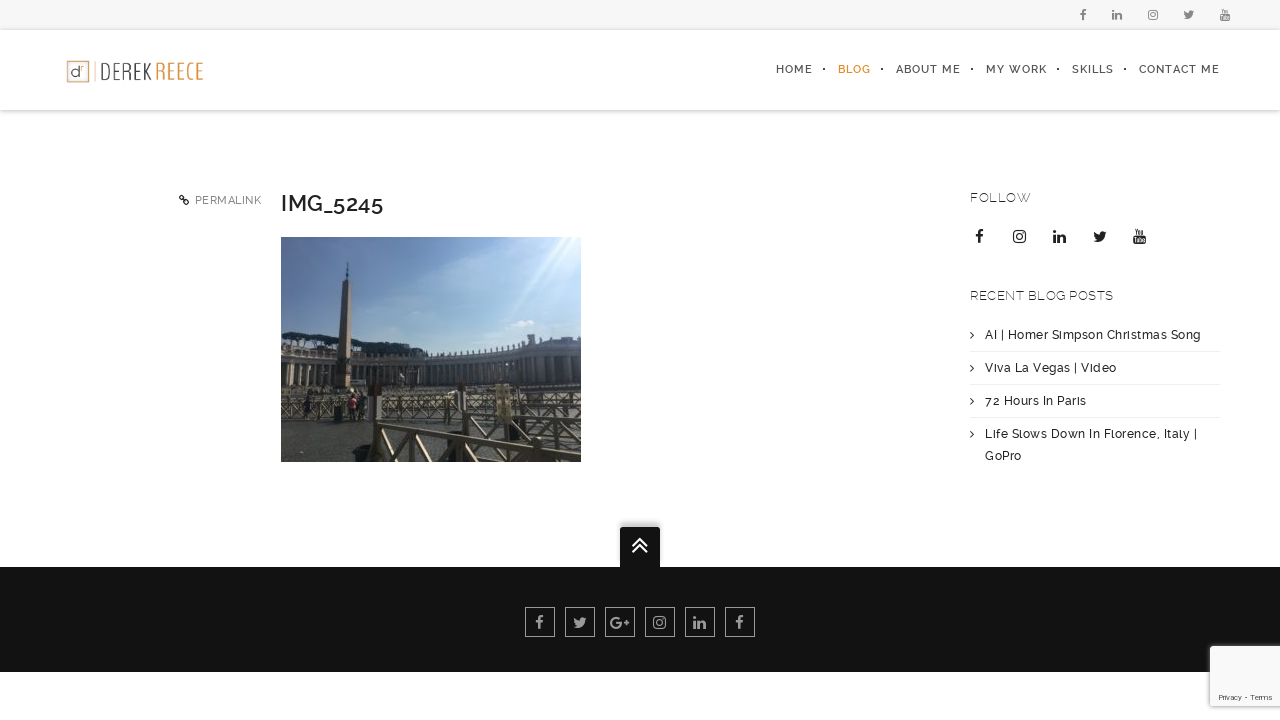

--- FILE ---
content_type: text/html; charset=UTF-8
request_url: https://www.derekreece.com/walking-the-streets-of-rome/img_5245/
body_size: 16285
content:
<!DOCTYPE html>
<html lang="en-US">

<head>
    <meta charset="UTF-8">
    <meta name="viewport" content="width=device-width, initial-scale=1, minimum-scale=1, maximum-scale=1">
    
        
        
    		
        <!-- Title -->
        <title>IMG_5245 - DerekReece.com | Creative Strategist</title>

	    
    <!-- RSS & Pingbacks -->
	<link rel="pingback" href="https://www.derekreece.com/xmlrpc.php" />
    <link rel="profile" href="https://gmpg.org/xfn/11">
    
    <!-- Favicon -->
	    
    <!-- Apple Touch Icons -->    
        
        
        
            
    <!--[if lt IE 9]>
		<script src="https://html5shiv.googlecode.com/svn/trunk/html5.js"></script>
	<![endif]--> 
    	
    <meta name='robots' content='index, follow, max-image-preview:large, max-snippet:-1, max-video-preview:-1' />

<!-- Open Graph Meta Tags generated by MashShare 4.0.47 - https://mashshare.net -->
<meta property="og:type" content="article" /> 
<meta property="og:title" content="IMG_5245" />
<meta property="og:image" content="https://www.derekreece.com/wp-content/uploads/2016/12/IMG_5245.jpg" />
<meta property="og:url" content="https://www.derekreece.com/walking-the-streets-of-rome/img_5245/#main" />
<meta property="og:site_name" content="DerekReece.com | Creative Strategist" />
<meta property="article:publisher" content="https://www.facebook.com/ReeceOnWeb/?fref=ts" />
<meta property="article:published_time" content="2017-01-03T03:41:01+00:00" />
<meta property="article:modified_time" content="2017-01-03T03:41:01+00:00" />
<meta property="og:updated_time" content="2017-01-03T03:41:01+00:00" />
<!-- Open Graph Meta Tags generated by MashShare 4.0.47 - https://www.mashshare.net -->
<!-- Twitter Card generated by MashShare 4.0.47 - https://www.mashshare.net -->
<meta property="og:image:width" content="4032" />
<meta property="og:image:height" content="3024" />
<meta name="twitter:card" content="summary_large_image">
<meta name="twitter:title" content="IMG_5245">
<meta name="twitter:description" content="">
<meta name="twitter:image" content="https://www.derekreece.com/wp-content/uploads/2016/12/IMG_5245.jpg">
<meta name="twitter:site" content="@derekreece">
<!-- Twitter Card generated by MashShare 4.0.47 - https://www.mashshare.net -->


	<!-- This site is optimized with the Yoast SEO plugin v26.5 - https://yoast.com/wordpress/plugins/seo/ -->
	<title>IMG_5245 - DerekReece.com | Creative Strategist</title>
	<link rel="canonical" href="https://www.derekreece.com/walking-the-streets-of-rome/img_5245/" />
	<meta property="og:locale" content="en_US" />
	<meta property="og:type" content="article" />
	<meta property="og:title" content="IMG_5245 - DerekReece.com | Creative Strategist" />
	<meta property="og:description" content="IMG_5245 January 3rd, 2017admin" />
	<meta property="og:url" content="https://www.derekreece.com/walking-the-streets-of-rome/img_5245/" />
	<meta property="og:site_name" content="DerekReece.com | Creative Strategist" />
	<meta property="article:publisher" content="https://www.facebook.com/ReeceOnWeb/" />
	<meta property="og:image" content="https://www.derekreece.com/walking-the-streets-of-rome/img_5245" />
	<meta property="og:image:width" content="1024" />
	<meta property="og:image:height" content="768" />
	<meta property="og:image:type" content="image/jpeg" />
	<meta name="twitter:card" content="summary_large_image" />
	<meta name="twitter:site" content="@DerekReece" />
	<script type="application/ld+json" class="yoast-schema-graph">{"@context":"https://schema.org","@graph":[{"@type":"WebPage","@id":"https://www.derekreece.com/walking-the-streets-of-rome/img_5245/","url":"https://www.derekreece.com/walking-the-streets-of-rome/img_5245/","name":"IMG_5245 - DerekReece.com | Creative Strategist","isPartOf":{"@id":"https://www.derekreece.com/#website"},"primaryImageOfPage":{"@id":"https://www.derekreece.com/walking-the-streets-of-rome/img_5245/#primaryimage"},"image":{"@id":"https://www.derekreece.com/walking-the-streets-of-rome/img_5245/#primaryimage"},"thumbnailUrl":"https://www.derekreece.com/wp-content/uploads/2016/12/IMG_5245.jpg","datePublished":"2017-01-03T03:41:01+00:00","breadcrumb":{"@id":"https://www.derekreece.com/walking-the-streets-of-rome/img_5245/#breadcrumb"},"inLanguage":"en-US","potentialAction":[{"@type":"ReadAction","target":["https://www.derekreece.com/walking-the-streets-of-rome/img_5245/"]}]},{"@type":"ImageObject","inLanguage":"en-US","@id":"https://www.derekreece.com/walking-the-streets-of-rome/img_5245/#primaryimage","url":"https://www.derekreece.com/wp-content/uploads/2016/12/IMG_5245.jpg","contentUrl":"https://www.derekreece.com/wp-content/uploads/2016/12/IMG_5245.jpg","width":4032,"height":3024},{"@type":"BreadcrumbList","@id":"https://www.derekreece.com/walking-the-streets-of-rome/img_5245/#breadcrumb","itemListElement":[{"@type":"ListItem","position":1,"name":"Home","item":"https://www.derekreece.com/"},{"@type":"ListItem","position":2,"name":"Walking The Streets Of Rome | GoPro","item":"https://www.derekreece.com/walking-the-streets-of-rome/"},{"@type":"ListItem","position":3,"name":"IMG_5245"}]},{"@type":"WebSite","@id":"https://www.derekreece.com/#website","url":"https://www.derekreece.com/","name":"DerekReece.com | Creative Strategist","description":"DerekReece.com","potentialAction":[{"@type":"SearchAction","target":{"@type":"EntryPoint","urlTemplate":"https://www.derekreece.com/?s={search_term_string}"},"query-input":{"@type":"PropertyValueSpecification","valueRequired":true,"valueName":"search_term_string"}}],"inLanguage":"en-US"}]}</script>
	<!-- / Yoast SEO plugin. -->


<link rel='dns-prefetch' href='//maxcdn.bootstrapcdn.com' />
<link rel="alternate" type="application/rss+xml" title="DerekReece.com | Creative Strategist &raquo; Feed" href="https://www.derekreece.com/feed/" />
<link rel="alternate" type="application/rss+xml" title="DerekReece.com | Creative Strategist &raquo; Comments Feed" href="https://www.derekreece.com/comments/feed/" />
<link rel="alternate" title="oEmbed (JSON)" type="application/json+oembed" href="https://www.derekreece.com/wp-json/oembed/1.0/embed?url=https%3A%2F%2Fwww.derekreece.com%2Fwalking-the-streets-of-rome%2Fimg_5245%2F%23main" />
<link rel="alternate" title="oEmbed (XML)" type="text/xml+oembed" href="https://www.derekreece.com/wp-json/oembed/1.0/embed?url=https%3A%2F%2Fwww.derekreece.com%2Fwalking-the-streets-of-rome%2Fimg_5245%2F%23main&#038;format=xml" />
<style id='wp-img-auto-sizes-contain-inline-css' type='text/css'>
img:is([sizes=auto i],[sizes^="auto," i]){contain-intrinsic-size:3000px 1500px}
/*# sourceURL=wp-img-auto-sizes-contain-inline-css */
</style>
<link rel='stylesheet' id='mediaelement-css' href='https://www.derekreece.com/wp-includes/js/mediaelement/mediaelementplayer-legacy.min.css?ver=4.2.17' type='text/css' media='all' />
<link rel='stylesheet' id='wp-mediaelement-css' href='https://www.derekreece.com/wp-includes/js/mediaelement/wp-mediaelement.min.css?ver=6.9' type='text/css' media='all' />
<link rel='stylesheet' id='ut-flexslider-css' href='https://www.derekreece.com/wp-content/themes/brooklyn/css/flexslider.min.css?ver=6.9' type='text/css' media='all' />
<link rel='stylesheet' id='ut-portfolio-css' href='https://www.derekreece.com/wp-content/themes/brooklyn/css/ut.portfolio.style.min.css?ver=6.9' type='text/css' media='all' />
<link rel='stylesheet' id='ut-lightgallery-css' href='https://www.derekreece.com/wp-content/plugins/ut-portfolio/assets/vendor/lightGallery/css/lightgallery.min.css?ver=6.9' type='text/css' media='all' />
<link rel='stylesheet' id='ut-prettyphoto-css' href='https://www.derekreece.com/wp-content/plugins/ut-portfolio/assets/css/plugins/prettyphoto/prettyPhoto.min.css?ver=6.9' type='text/css' media='all' />
<link rel='stylesheet' id='ut-fontawesome-css' href='//maxcdn.bootstrapcdn.com/font-awesome/4.6.3/css/font-awesome.min.css?ver=6.9' type='text/css' media='all' />
<link rel='stylesheet' id='ut-responsive-grid-css' href='https://www.derekreece.com/wp-content/plugins/ut-pricing/assets/css/ut-responsive-grid.min.css?ver=6.9' type='text/css' media='all' />
<link rel='stylesheet' id='ut-table-css' href='https://www.derekreece.com/wp-content/themes/brooklyn/css/ut.table.style.min.css?ver=6.9' type='text/css' media='all' />
<link rel='stylesheet' id='ut-animate-css' href='https://www.derekreece.com/wp-content/plugins/ut-shortcodes/css/ut.animate.min.css?ver=6.9' type='text/css' media='all' />
<link rel='stylesheet' id='ut-elastislide-css' href='https://www.derekreece.com/wp-content/themes/brooklyn/css/ut.elastislide.min.css?ver=6.9' type='text/css' media='all' />
<link rel='stylesheet' id='ut-fancyrotator-css' href='https://www.derekreece.com/wp-content/plugins/ut-shortcodes/css/ut.fancyrotator.min.css?ver=6.9' type='text/css' media='all' />
<link rel='stylesheet' id='ut-shortcodes-css' href='https://www.derekreece.com/wp-content/themes/brooklyn/css/ut.shortcode.min.css?ver=6.9' type='text/css' media='all' />
<link rel='stylesheet' id='js_composer_front-css' href='https://www.derekreece.com/wp-content/plugins/js_composer/assets/css/js_composer.min.css?ver=4.12.1' type='text/css' media='all' />
<link rel='stylesheet' id='ut-vc-shortcodes-css' href='https://www.derekreece.com/wp-content/themes/brooklyn/css/ut.vc.shortcodes.min.css?ver=6.9' type='text/css' media='all' />
<link rel='stylesheet' id='ut-twitter-css' href='https://www.derekreece.com/wp-content/plugins/ut-twitter/css/ut.twitter.css?ver=6.9' type='text/css' media='all' />
<link rel='stylesheet' id='sbi_styles-css' href='https://www.derekreece.com/wp-content/plugins/instagram-feed/css/sbi-styles.min.css?ver=6.10.0' type='text/css' media='all' />
<style id='wp-emoji-styles-inline-css' type='text/css'>

	img.wp-smiley, img.emoji {
		display: inline !important;
		border: none !important;
		box-shadow: none !important;
		height: 1em !important;
		width: 1em !important;
		margin: 0 0.07em !important;
		vertical-align: -0.1em !important;
		background: none !important;
		padding: 0 !important;
	}
/*# sourceURL=wp-emoji-styles-inline-css */
</style>
<style id='wp-block-library-inline-css' type='text/css'>
:root{--wp-block-synced-color:#7a00df;--wp-block-synced-color--rgb:122,0,223;--wp-bound-block-color:var(--wp-block-synced-color);--wp-editor-canvas-background:#ddd;--wp-admin-theme-color:#007cba;--wp-admin-theme-color--rgb:0,124,186;--wp-admin-theme-color-darker-10:#006ba1;--wp-admin-theme-color-darker-10--rgb:0,107,160.5;--wp-admin-theme-color-darker-20:#005a87;--wp-admin-theme-color-darker-20--rgb:0,90,135;--wp-admin-border-width-focus:2px}@media (min-resolution:192dpi){:root{--wp-admin-border-width-focus:1.5px}}.wp-element-button{cursor:pointer}:root .has-very-light-gray-background-color{background-color:#eee}:root .has-very-dark-gray-background-color{background-color:#313131}:root .has-very-light-gray-color{color:#eee}:root .has-very-dark-gray-color{color:#313131}:root .has-vivid-green-cyan-to-vivid-cyan-blue-gradient-background{background:linear-gradient(135deg,#00d084,#0693e3)}:root .has-purple-crush-gradient-background{background:linear-gradient(135deg,#34e2e4,#4721fb 50%,#ab1dfe)}:root .has-hazy-dawn-gradient-background{background:linear-gradient(135deg,#faaca8,#dad0ec)}:root .has-subdued-olive-gradient-background{background:linear-gradient(135deg,#fafae1,#67a671)}:root .has-atomic-cream-gradient-background{background:linear-gradient(135deg,#fdd79a,#004a59)}:root .has-nightshade-gradient-background{background:linear-gradient(135deg,#330968,#31cdcf)}:root .has-midnight-gradient-background{background:linear-gradient(135deg,#020381,#2874fc)}:root{--wp--preset--font-size--normal:16px;--wp--preset--font-size--huge:42px}.has-regular-font-size{font-size:1em}.has-larger-font-size{font-size:2.625em}.has-normal-font-size{font-size:var(--wp--preset--font-size--normal)}.has-huge-font-size{font-size:var(--wp--preset--font-size--huge)}.has-text-align-center{text-align:center}.has-text-align-left{text-align:left}.has-text-align-right{text-align:right}.has-fit-text{white-space:nowrap!important}#end-resizable-editor-section{display:none}.aligncenter{clear:both}.items-justified-left{justify-content:flex-start}.items-justified-center{justify-content:center}.items-justified-right{justify-content:flex-end}.items-justified-space-between{justify-content:space-between}.screen-reader-text{border:0;clip-path:inset(50%);height:1px;margin:-1px;overflow:hidden;padding:0;position:absolute;width:1px;word-wrap:normal!important}.screen-reader-text:focus{background-color:#ddd;clip-path:none;color:#444;display:block;font-size:1em;height:auto;left:5px;line-height:normal;padding:15px 23px 14px;text-decoration:none;top:5px;width:auto;z-index:100000}html :where(.has-border-color){border-style:solid}html :where([style*=border-top-color]){border-top-style:solid}html :where([style*=border-right-color]){border-right-style:solid}html :where([style*=border-bottom-color]){border-bottom-style:solid}html :where([style*=border-left-color]){border-left-style:solid}html :where([style*=border-width]){border-style:solid}html :where([style*=border-top-width]){border-top-style:solid}html :where([style*=border-right-width]){border-right-style:solid}html :where([style*=border-bottom-width]){border-bottom-style:solid}html :where([style*=border-left-width]){border-left-style:solid}html :where(img[class*=wp-image-]){height:auto;max-width:100%}:where(figure){margin:0 0 1em}html :where(.is-position-sticky){--wp-admin--admin-bar--position-offset:var(--wp-admin--admin-bar--height,0px)}@media screen and (max-width:600px){html :where(.is-position-sticky){--wp-admin--admin-bar--position-offset:0px}}

/*# sourceURL=wp-block-library-inline-css */
</style><style id='global-styles-inline-css' type='text/css'>
:root{--wp--preset--aspect-ratio--square: 1;--wp--preset--aspect-ratio--4-3: 4/3;--wp--preset--aspect-ratio--3-4: 3/4;--wp--preset--aspect-ratio--3-2: 3/2;--wp--preset--aspect-ratio--2-3: 2/3;--wp--preset--aspect-ratio--16-9: 16/9;--wp--preset--aspect-ratio--9-16: 9/16;--wp--preset--color--black: #000000;--wp--preset--color--cyan-bluish-gray: #abb8c3;--wp--preset--color--white: #ffffff;--wp--preset--color--pale-pink: #f78da7;--wp--preset--color--vivid-red: #cf2e2e;--wp--preset--color--luminous-vivid-orange: #ff6900;--wp--preset--color--luminous-vivid-amber: #fcb900;--wp--preset--color--light-green-cyan: #7bdcb5;--wp--preset--color--vivid-green-cyan: #00d084;--wp--preset--color--pale-cyan-blue: #8ed1fc;--wp--preset--color--vivid-cyan-blue: #0693e3;--wp--preset--color--vivid-purple: #9b51e0;--wp--preset--gradient--vivid-cyan-blue-to-vivid-purple: linear-gradient(135deg,rgb(6,147,227) 0%,rgb(155,81,224) 100%);--wp--preset--gradient--light-green-cyan-to-vivid-green-cyan: linear-gradient(135deg,rgb(122,220,180) 0%,rgb(0,208,130) 100%);--wp--preset--gradient--luminous-vivid-amber-to-luminous-vivid-orange: linear-gradient(135deg,rgb(252,185,0) 0%,rgb(255,105,0) 100%);--wp--preset--gradient--luminous-vivid-orange-to-vivid-red: linear-gradient(135deg,rgb(255,105,0) 0%,rgb(207,46,46) 100%);--wp--preset--gradient--very-light-gray-to-cyan-bluish-gray: linear-gradient(135deg,rgb(238,238,238) 0%,rgb(169,184,195) 100%);--wp--preset--gradient--cool-to-warm-spectrum: linear-gradient(135deg,rgb(74,234,220) 0%,rgb(151,120,209) 20%,rgb(207,42,186) 40%,rgb(238,44,130) 60%,rgb(251,105,98) 80%,rgb(254,248,76) 100%);--wp--preset--gradient--blush-light-purple: linear-gradient(135deg,rgb(255,206,236) 0%,rgb(152,150,240) 100%);--wp--preset--gradient--blush-bordeaux: linear-gradient(135deg,rgb(254,205,165) 0%,rgb(254,45,45) 50%,rgb(107,0,62) 100%);--wp--preset--gradient--luminous-dusk: linear-gradient(135deg,rgb(255,203,112) 0%,rgb(199,81,192) 50%,rgb(65,88,208) 100%);--wp--preset--gradient--pale-ocean: linear-gradient(135deg,rgb(255,245,203) 0%,rgb(182,227,212) 50%,rgb(51,167,181) 100%);--wp--preset--gradient--electric-grass: linear-gradient(135deg,rgb(202,248,128) 0%,rgb(113,206,126) 100%);--wp--preset--gradient--midnight: linear-gradient(135deg,rgb(2,3,129) 0%,rgb(40,116,252) 100%);--wp--preset--font-size--small: 13px;--wp--preset--font-size--medium: 20px;--wp--preset--font-size--large: 36px;--wp--preset--font-size--x-large: 42px;--wp--preset--spacing--20: 0.44rem;--wp--preset--spacing--30: 0.67rem;--wp--preset--spacing--40: 1rem;--wp--preset--spacing--50: 1.5rem;--wp--preset--spacing--60: 2.25rem;--wp--preset--spacing--70: 3.38rem;--wp--preset--spacing--80: 5.06rem;--wp--preset--shadow--natural: 6px 6px 9px rgba(0, 0, 0, 0.2);--wp--preset--shadow--deep: 12px 12px 50px rgba(0, 0, 0, 0.4);--wp--preset--shadow--sharp: 6px 6px 0px rgba(0, 0, 0, 0.2);--wp--preset--shadow--outlined: 6px 6px 0px -3px rgb(255, 255, 255), 6px 6px rgb(0, 0, 0);--wp--preset--shadow--crisp: 6px 6px 0px rgb(0, 0, 0);}:where(.is-layout-flex){gap: 0.5em;}:where(.is-layout-grid){gap: 0.5em;}body .is-layout-flex{display: flex;}.is-layout-flex{flex-wrap: wrap;align-items: center;}.is-layout-flex > :is(*, div){margin: 0;}body .is-layout-grid{display: grid;}.is-layout-grid > :is(*, div){margin: 0;}:where(.wp-block-columns.is-layout-flex){gap: 2em;}:where(.wp-block-columns.is-layout-grid){gap: 2em;}:where(.wp-block-post-template.is-layout-flex){gap: 1.25em;}:where(.wp-block-post-template.is-layout-grid){gap: 1.25em;}.has-black-color{color: var(--wp--preset--color--black) !important;}.has-cyan-bluish-gray-color{color: var(--wp--preset--color--cyan-bluish-gray) !important;}.has-white-color{color: var(--wp--preset--color--white) !important;}.has-pale-pink-color{color: var(--wp--preset--color--pale-pink) !important;}.has-vivid-red-color{color: var(--wp--preset--color--vivid-red) !important;}.has-luminous-vivid-orange-color{color: var(--wp--preset--color--luminous-vivid-orange) !important;}.has-luminous-vivid-amber-color{color: var(--wp--preset--color--luminous-vivid-amber) !important;}.has-light-green-cyan-color{color: var(--wp--preset--color--light-green-cyan) !important;}.has-vivid-green-cyan-color{color: var(--wp--preset--color--vivid-green-cyan) !important;}.has-pale-cyan-blue-color{color: var(--wp--preset--color--pale-cyan-blue) !important;}.has-vivid-cyan-blue-color{color: var(--wp--preset--color--vivid-cyan-blue) !important;}.has-vivid-purple-color{color: var(--wp--preset--color--vivid-purple) !important;}.has-black-background-color{background-color: var(--wp--preset--color--black) !important;}.has-cyan-bluish-gray-background-color{background-color: var(--wp--preset--color--cyan-bluish-gray) !important;}.has-white-background-color{background-color: var(--wp--preset--color--white) !important;}.has-pale-pink-background-color{background-color: var(--wp--preset--color--pale-pink) !important;}.has-vivid-red-background-color{background-color: var(--wp--preset--color--vivid-red) !important;}.has-luminous-vivid-orange-background-color{background-color: var(--wp--preset--color--luminous-vivid-orange) !important;}.has-luminous-vivid-amber-background-color{background-color: var(--wp--preset--color--luminous-vivid-amber) !important;}.has-light-green-cyan-background-color{background-color: var(--wp--preset--color--light-green-cyan) !important;}.has-vivid-green-cyan-background-color{background-color: var(--wp--preset--color--vivid-green-cyan) !important;}.has-pale-cyan-blue-background-color{background-color: var(--wp--preset--color--pale-cyan-blue) !important;}.has-vivid-cyan-blue-background-color{background-color: var(--wp--preset--color--vivid-cyan-blue) !important;}.has-vivid-purple-background-color{background-color: var(--wp--preset--color--vivid-purple) !important;}.has-black-border-color{border-color: var(--wp--preset--color--black) !important;}.has-cyan-bluish-gray-border-color{border-color: var(--wp--preset--color--cyan-bluish-gray) !important;}.has-white-border-color{border-color: var(--wp--preset--color--white) !important;}.has-pale-pink-border-color{border-color: var(--wp--preset--color--pale-pink) !important;}.has-vivid-red-border-color{border-color: var(--wp--preset--color--vivid-red) !important;}.has-luminous-vivid-orange-border-color{border-color: var(--wp--preset--color--luminous-vivid-orange) !important;}.has-luminous-vivid-amber-border-color{border-color: var(--wp--preset--color--luminous-vivid-amber) !important;}.has-light-green-cyan-border-color{border-color: var(--wp--preset--color--light-green-cyan) !important;}.has-vivid-green-cyan-border-color{border-color: var(--wp--preset--color--vivid-green-cyan) !important;}.has-pale-cyan-blue-border-color{border-color: var(--wp--preset--color--pale-cyan-blue) !important;}.has-vivid-cyan-blue-border-color{border-color: var(--wp--preset--color--vivid-cyan-blue) !important;}.has-vivid-purple-border-color{border-color: var(--wp--preset--color--vivid-purple) !important;}.has-vivid-cyan-blue-to-vivid-purple-gradient-background{background: var(--wp--preset--gradient--vivid-cyan-blue-to-vivid-purple) !important;}.has-light-green-cyan-to-vivid-green-cyan-gradient-background{background: var(--wp--preset--gradient--light-green-cyan-to-vivid-green-cyan) !important;}.has-luminous-vivid-amber-to-luminous-vivid-orange-gradient-background{background: var(--wp--preset--gradient--luminous-vivid-amber-to-luminous-vivid-orange) !important;}.has-luminous-vivid-orange-to-vivid-red-gradient-background{background: var(--wp--preset--gradient--luminous-vivid-orange-to-vivid-red) !important;}.has-very-light-gray-to-cyan-bluish-gray-gradient-background{background: var(--wp--preset--gradient--very-light-gray-to-cyan-bluish-gray) !important;}.has-cool-to-warm-spectrum-gradient-background{background: var(--wp--preset--gradient--cool-to-warm-spectrum) !important;}.has-blush-light-purple-gradient-background{background: var(--wp--preset--gradient--blush-light-purple) !important;}.has-blush-bordeaux-gradient-background{background: var(--wp--preset--gradient--blush-bordeaux) !important;}.has-luminous-dusk-gradient-background{background: var(--wp--preset--gradient--luminous-dusk) !important;}.has-pale-ocean-gradient-background{background: var(--wp--preset--gradient--pale-ocean) !important;}.has-electric-grass-gradient-background{background: var(--wp--preset--gradient--electric-grass) !important;}.has-midnight-gradient-background{background: var(--wp--preset--gradient--midnight) !important;}.has-small-font-size{font-size: var(--wp--preset--font-size--small) !important;}.has-medium-font-size{font-size: var(--wp--preset--font-size--medium) !important;}.has-large-font-size{font-size: var(--wp--preset--font-size--large) !important;}.has-x-large-font-size{font-size: var(--wp--preset--font-size--x-large) !important;}
/*# sourceURL=global-styles-inline-css */
</style>

<style id='classic-theme-styles-inline-css' type='text/css'>
/*! This file is auto-generated */
.wp-block-button__link{color:#fff;background-color:#32373c;border-radius:9999px;box-shadow:none;text-decoration:none;padding:calc(.667em + 2px) calc(1.333em + 2px);font-size:1.125em}.wp-block-file__button{background:#32373c;color:#fff;text-decoration:none}
/*# sourceURL=/wp-includes/css/classic-themes.min.css */
</style>
<link rel='stylesheet' id='contact-form-7-css' href='https://www.derekreece.com/wp-content/plugins/contact-form-7/includes/css/styles.css?ver=6.1.4' type='text/css' media='all' />
<link rel='stylesheet' id='mashsb-styles-css' href='https://www.derekreece.com/wp-content/plugins/mashsharer/assets/css/mashsb.min.css?ver=4.0.47' type='text/css' media='all' />
<style id='mashsb-styles-inline-css' type='text/css'>
.mashsb-count {color:#cccccc;}@media only screen and (min-width:568px){.mashsb-buttons a {min-width: 177px;}}
/*# sourceURL=mashsb-styles-inline-css */
</style>
<link rel='stylesheet' id='rs-plugin-settings-css' href='https://www.derekreece.com/wp-content/plugins/revslider/public/assets/css/settings.css?ver=5.3.0.2' type='text/css' media='all' />
<style id='rs-plugin-settings-inline-css' type='text/css'>
.tp-caption a{color:#ff7302;text-shadow:none;-webkit-transition:all 0.2s ease-out;-moz-transition:all 0.2s ease-out;-o-transition:all 0.2s ease-out;-ms-transition:all 0.2s ease-out}.tp-caption a:hover{color:#ffa902}
/*# sourceURL=rs-plugin-settings-inline-css */
</style>
<link rel='stylesheet' id='ut-main-font-face-css' href='https://www.derekreece.com/wp-content/themes/brooklyn/css/ut-fontface.min.css?ver=6.9' type='text/css' media='all' />
<link rel='stylesheet' id='ut-superfish-css' href='https://www.derekreece.com/wp-content/themes/brooklyn/css/ut-superfish.min.css?ver=6.9' type='text/css' media='all' />
<link rel='stylesheet' id='ut-main-style-css' href='https://www.derekreece.com/wp-content/themes/brooklyn/style.css?ver=4.2.4' type='text/css' media='all' />
<script type="text/javascript" src="https://www.derekreece.com/wp-includes/js/jquery/jquery.min.js?ver=3.7.1" id="jquery-core-js"></script>
<script type="text/javascript" src="https://www.derekreece.com/wp-includes/js/jquery/jquery-migrate.min.js?ver=3.4.1" id="jquery-migrate-js"></script>
<script type="text/javascript" id="mashsb-js-extra">
/* <![CDATA[ */
var mashsb = {"shares":"37","round_shares":"1","animate_shares":"0","dynamic_buttons":"0","share_url":"https://www.derekreece.com/walking-the-streets-of-rome/img_5245/#main","title":"IMG_5245","image":null,"desc":"","hashtag":"@derekreece","subscribe":"content","subscribe_url":"","activestatus":"1","singular":"1","twitter_popup":"1","refresh":"0","nonce":"b6259dc50d","postid":"709","servertime":"1768992160","ajaxurl":"https://www.derekreece.com/wp-admin/admin-ajax.php"};
//# sourceURL=mashsb-js-extra
/* ]]> */
</script>
<script type="text/javascript" src="https://www.derekreece.com/wp-content/plugins/mashsharer/assets/js/mashsb.min.js?ver=4.0.47" id="mashsb-js"></script>
<script type="text/javascript" src="https://www.derekreece.com/wp-content/plugins/revslider/public/assets/js/jquery.themepunch.tools.min.js?ver=5.3.0.2" id="tp-tools-js"></script>
<script type="text/javascript" src="https://www.derekreece.com/wp-content/plugins/revslider/public/assets/js/jquery.themepunch.revolution.min.js?ver=5.3.0.2" id="revmin-js"></script>
<script type="text/javascript" src="https://www.derekreece.com/wp-content/plugins/ut-portfolio/assets/js/jquery.isotope.min.js?ver=1.8" id="ut-isotope-js-js"></script>
<script type="text/javascript" src="https://www.derekreece.com/wp-content/plugins/ut-shortcodes/js/plugins/modernizr/modernizr.min.js?ver=2.6.2" id="modernizr-js"></script>
<script type="text/javascript" src="https://www.derekreece.com/wp-content/plugins/ut-shortcodes/js/plugins/flexslider/jquery.flexslider.min.js?ver=6.9" id="ut-flexslider-js-js"></script>
<script type="text/javascript" src="https://www.derekreece.com/wp-content/plugins/ut-shortcodes/js/plugins/elastislider/jquery.elastislide.min.js?ver=6.9" id="ut-elastislider-js-js"></script>
<script type="text/javascript" src="https://www.derekreece.com/wp-content/themes/brooklyn/js/ut-scriptlibrary.min.js?ver=1.0" id="ut-scriptlibrary-js"></script>
<link rel="https://api.w.org/" href="https://www.derekreece.com/wp-json/" /><link rel="alternate" title="JSON" type="application/json" href="https://www.derekreece.com/wp-json/wp/v2/media/709" /><link rel="EditURI" type="application/rsd+xml" title="RSD" href="https://www.derekreece.com/xmlrpc.php?rsd" />
<meta name="generator" content="WordPress 6.9" />
<link rel='shortlink' href='https://www.derekreece.com/?p=709' />
<style id="ut-global-custom-css" type="text/css">::-moz-selection { background: #E18C26; }::selection { background: #E18C26; }a { color: #E18C26; }ins, mark { background:#E18C26; }.lead ins {color:#E18C26; }.themecolor{ color: #E18C26; }.lead span {color: #E18C26; }.themecolor-bg {background:#E18C26; }.img-hover { background:rgb(225,140,38);background:rgba(225,140,38, 0.85); }.ha-transparent #navigation ul li a:hover { color: #E18C26; }.ut-glow {color: #E18C26;text-shadow:0 0 40px #E18C26, 2px 2px 3px black; }.ut-language-selector a:hover { color: #E18C26; }.site-logo img { max-height: 60px; }@media (min-width: 1601px) {.side-site-logo img {max-width: 100%;}}.ut-header-dark .site-logo .logo a:hover { color:#E18C26;}blockquote { border-color:#E18C26; }blockquote span { color:#E18C26;}h1 a:hover, h2 a:hover, h3 a:hover, h4 a:hover, h5 a:hover, h6 a:hover {color:#E18C26;}input[type="button"],.button, input[type="submit"] {background:#E18C26;} .dark button, .dark input[type="submit"], .dark input[type="button"] {background:#E18C26;}.light .button, .light input[type="submit"], .light input[type="button"] { background:#E18C26;}.mejs-controls .mejs-time-rail .mejs-time-current, .mejs-controls .mejs-horizontal-volume-slider .mejs-horizontal-volume-current { background:#E18C26 !important; }a.more-link:hover { color:#E18C26; }.format-link .entry-header a { background:#E18C26 !important; }.ut-gallery-slider .flex-direction-nav a { background:rgb(225,140,38); background:rgba(225,140,38, 0.85); }.comments-title span { color:#E18C26; }#cancel-comment-reply-link { color:#E18C26; }.fa-ul li .fa{ color:#E18C26;}.ut-avatar-overlay { background:rgb(225,140,38); background:rgba(225,140,38, 0.85);}div.wpcf7-validation-errors { border-color:#E18C26;}.count { color:#E18C26; }.team-member-details { background:rgb(225,140,38);background:rgba(225,140,38, 0.85 ); }.about-icon { background:#E18C26; }.cta-section { background:#E18C26 !important; }.icons-ul i { color:#E18C26; }.entry-meta a:hover, #secondary a:hover, .page-template-templatestemplate-archive-php a:hover { color:#E18C26; } #ut-loader-logo { max-width: 50px;}#qLoverlay { background: #000000; }.ut-loading-bar-style2 .ut-loading-bar-style2-ball-effect { background-color: #A10303; }.ut-loading-bar-style3-outer { border-color: #A10303; }.ut-loading-bar-style-3-inner { background-color: #A10303;}.ut-loader__bar4, .ut-loader__ball4 { background: #A10303; }.ut-loading-bar-style5-inner { color: #A10303; }.sk-cube-grid .sk-cube { background-color: #A10303; }.ut-inner-overlay .ut-loading-text p { color:!important; }.ut-inner-overlay .ut-loading-text { margin-top: 20px !important; }.ut-loader-overlay { background: #000000;}body { font-family: ralewaymedium, "Helvetica Neue", Helvetica, Arial, sans-serif;}h1 { font-family: ralewaysemibold, "Helvetica Neue", Helvetica, Arial, sans-serif;}h2 { font-family: ralewaysemibold, "Helvetica Neue", Helvetica, Arial, sans-serif;}h3 { font-family: ralewaysemibold, "Helvetica Neue", Helvetica, Arial, sans-serif;}h4 { font-family: ralewaysemibold, "Helvetica Neue", Helvetica, Arial, sans-serif;}h5 { font-family: ralewaysemibold, "Helvetica Neue", Helvetica, Arial, sans-serif;}h6 { font-family: ralewaysemibold, "Helvetica Neue", Helvetica, Arial, sans-serif;}blockquote, .format-quote blockquote { font-family: ralewayextralight, "Helvetica Neue", Helvetica, Arial, sans-serif;}.lead, .dark .lead, .taxonomy-description { font-family: ralewayextralight, "Helvetica Neue", Helvetica, Arial, sans-serif;}#contact-section .lead p { font-family: ralewayextralight, "Helvetica Neue", Helvetica, Arial, sans-serif;}#ut-top-header { background: rgba(247, 247, 247, 1); }.ut-header-inner { color: #888888; }#ut-top-header-left .fa { color: #888888; }#ut-top-header-left a { color: #888888; }#ut-top-header-left a:hover { color: #C9660A; }#ut-top-header-right .fa { color: #888888; }#ut-top-header-right .fa:hover { color: #C9660A; }#ut-hero .ut-video-control, .ut-audio-control { bottom: 50px !important; }.lg-progress-bar .lg-progress { background-color: #E18C26; }.lg-outer .lg-thumb-item.active, .lg-outer .lg-thumb-item:hover { border-color: #E18C26; }.parallax-overlay-pattern.style_one { background-image: url(" https://www.derekreece.com/wp-content/themes/brooklyn/images/overlay-pattern.png") !important; }.parallax-overlay-pattern.style_two { background-image: url(" https://www.derekreece.com/wp-content/themes/brooklyn/images/overlay-pattern2.png") !important; } .pt-style-2 .page-title:after,.pt-style-2 .parallax-title:after,.pt-style-2 .section-title:after {background-color: #222222;height: 1px;width: 30px;}.js #main-content section .section-content,.js #main-content section .section-header-holder {opacity:0;}.blog #primary,.single #primary,.search #primary,.archive #primary {padding-top:px;padding-bottom:px; }.blog #secondary,.single #secondary {padding-top:px; }.blog.has-no-hero #primary,.single.has-no-hero #primary {padding-top:px;padding-bottom:px;}.blog.has-no-hero #secondary,.single.has-no-hero #secondary {padding-top:px;}.page #primary {padding-top:px;padding-bottom:px; }.page #secondary {padding-top:px;}.page.has-no-hero #primary {padding-top:px;padding-bottom:px;}.page.has-no-hero #secondary {padding-top:px;}.ut-vc-offset-anchor-top,.ut-vc-offset-anchor-bottom {position:absolute;width: 0px;height: 0px;display: block;overflow: hidden;visibility: hidden;}.ut-vc-offset-anchor-top {top:0;left:0;}.ut-vc-offset-anchor-bottom {left:0;bottom:0px;}.ut-scroll-up-waypoint-wrap {position:relative;}</style><style id="ut-hero-custom-css" type="text/css">#ut-hero .hero-inner {text-align: center} .ut-hero-style-5 .hero-description { border-color:#E18C26; }.hero-title span:not(.ut-word-rotator) { color:#E18C26 !important; }.hero-title.ut-glow span { text-shadow: 0 0 40px #E18C26, 2px 2px 3px black; }#wrapper_mbYTP_ut-background-video-hero { min-width: 100% !important; } .hero-down-arrow a { color: #FFF; }.hero-down-arrow a:hover, .hero-down-arrow a:focus, .hero-down-arrow a:active { color: #FFF }</style><style id="ut-navigation-custom-css" type="text/css"> #ut-sitebody #ut-mobile-menu a, #ut-sitebody #navigation ul li a { font-family: ralewaysemibold, "Helvetica Neue", Helvetica, Arial, sans-serif;} #navigation ul.sub-menu { border-color:#E18C26; }#ut-sitebody #navigation li a:hover { color: #E18C26; }#ut-sitebody #navigation .selected,#ut-sitebody #navigation ul li.current_page_parent a.active,#ut-sitebody #navigation ul li.current-menu-ancestor a.active { color: #E18C26; } #ut-sitebody #navigation ul li a:hover, #ut-sitebody #navigation ul.sub-menu li a:hover { color: #E18C26; } #ut-sitebody #navigation ul.sub-menu li > a { color: #999999; }#ut-sitebody #navigation ul li.current-menu-item:not(.current_page_parent):not(.menu-item-object-custom) a,#ut-sitebody #navigation ul li.current_page_item:not(.current_page_parent):not(.menu-item-object-custom) a { color: #E18C26; }#ut-sitebody #navigation ul li.current-menu-item:not(.current_page_parent) .sub-menu li a { color: #999999; } </style><style id="ut-mobile-navigation-custom-css" type="text/css">@media (max-width: 1024px) {.ut-mobile-menu a:hover { background:#E18C26; }.ut-mobile-menu a:after,.ut-mm-button:hover:before, .ut-mm-trigger.active .ut-mm-button:before { color: #E18C26;}.ut-header-light .ut-mm-button:before {color: #E18C26;} }</style><style type="text/css">.home:not(.blog) .main-content-background {background: transparent !important;} </style><style id="ut-blog-custom-css" type="text/css">.entry-title span {color: #E18C26; } #ut-blog-navigation { height: 120px;} #ut-blog-navigation .fa { line-height: 120px;} #ut-blog-navigation a:hover { color: #E18C26;}#ut-blog-navigation a:focus { color: #E18C26;} #ut-blog-navigation a:active { color: #E18C26;}</style><style type="text/css">#primary { float: left ; }#ut-sitebody #secondary h3.widget-title { font-family: ralewayextralight, "Helvetica Neue", Helvetica, Arial, sans-serif;}</style><style id="ut-page-custom-css"type="text/css">#primary h1.page-title{ font-family: ralewaysemibold, "Helvetica Neue", Helvetica, Arial, sans-serif; }#primary .pt-style-1 h1.page-title span {background: #FFF;}#primary .pt-style-2 h1.page-title:after {background-color: #222222;height: 1px;width: 30px;}#primary header.page-header.pt-style-3 span { background:#E18C26;-webkit-box-shadow:0 0 0 3px#E18C26; -moz-box-shadow:0 0 0 3px#E18C26; box-shadow:0 0 0 3px#E18C26; }#primary .parallax-title{ font-family: ralewaysemibold, "Helvetica Neue", Helvetica, Arial, sans-serif; }#primary .section-title{ font-family: ralewaysemibold, "Helvetica Neue", Helvetica, Arial, sans-serif; }#primary .pt-style-1 .parallax-title span {background: #FFF;}#primary .pt-style-1 .section-title span {background: #FFF;}#primary .pt-style-2 .parallax-title:after {background-color: #222222;height: 1px;width: 30px;}#primary .pt-style-2 .section-title:after {background-color: #222222;height: 1px;width: 30px;}</style><style id="ut-portfolio-custom-css" type="text/css">.portfolio-caption { background:rgb(225,140,38);background:rgba(225,140,38, 0.85); }.ut-portfolio-pagination.style_two a:hover,.ut-portfolio-pagination.style_two a.selected, .ut-portfolio-pagination.style_two a.selected:hover { background:#E18C26 !important; }.ut-portfolio-menu.style_two li a:hover, .ut-portfolio-menu.style_two li a.selected { background:#E18C26; }.light .ut-portfolio-menu li a:hover, .light .ut-portfolio-pagination a:hover { border-color: #E18C26 !important; }.ut-portfolio-list li strong { color:#E18C26 !important; }.light .ut-portfolio-menu.style_two li a.selected:hover { background:#E18C26; }.ut-portfolio-gallery-slider .flex-direction-nav a { background:rgb(225,140,38);background:rgba(225,140,38, 0.85);} </style><style id="ut-shortcode-custom-css" type="text/css"> .ut-btn.dark:hover,.ut-btn.ut-pt-btn:hover { background: #E18C26;}.ut-btn.theme-btn {background: #E18C26;}.ut-rated i { color: #E18C26; }.ut-custom-icon-link:hover i { color: #E18C26;}.ut-custom-icon a:hover i:first-child {color: #E18C26;}.light .ut-bs-wrap .entry-title a:hover, .light .ut-bs-wrap a:hover .entry-title{ color: #E18C26;}.elastislide-wrapper nav span:hover { border-color: #E18C26;color: #E18C26;}.ut-twitter-rotator h2 a {color: #E18C26; }.ut-rq-icon { color: #E18C26; }.ut-rotate-quote .flex-direction-nav a,.ut-rotate-quote-alt .flex-direction-nav a { background:rgb(225,140,38); background:rgba(225,140,38, 0.85); }.ut-service-column h3 span{ color:#E18C26; }.ut-social-title { color:#E18C26; }.ut-social-link:hover .ut-social-icon { background:#E18C26 !important; }.ut-icon-list i { color:#E18C26; }.ut-alert.themecolor { background:#E18C26; } .ut-parallax-quote-title span { color:#E18C26;}.light .ut-nav-tabs li a:hover { border-color:#E18C26 !important; }.light .ut-nav-tabs li a:hover { color:#E18C26 !important; }.ut-skill-overlay { background:#E18C26; }.light .ut-accordion-heading a:hover { border-color:#E18C26 !important; }.light .ut-accordion-heading a:hover { color:#E18C26 !important; }.ut-dropcap-one, .ut-dropcap-two { background: #E18C26; }.member-social a:hover {color:#E18C26; }.ut-member-style-2 .member-description .ut-member-title { color:#E18C26; }.ut-member-style-2 .ut-so-link:hover {background: #E18C26 !important;}.member-description-style-3 .ut-member-title { color:#E18C26; }.ut-member-style-3 .member-social a:hover { border-color: #E18C26;}.ut-hide-member-details:hover {color:#E18C26; }.light .ut-hide-member-details {color:#E18C26; } .light .ut-shortcode-video-wrap .ut-video-caption { border-color:rgba(225,140,38, 1); }.light .ut-shortcode-video-wrap .ut-video-caption i { border-color:rgba(225,140,38, 0.3); }.light .ut-shortcode-video-wrap .ut-video-caption i { color:rgba(225,140,38, 0.3); }.light .ut-shortcode-video-wrap .ut-video-caption:hover i { border-color:rgba(225,140,38, 1); }.light .ut-shortcode-video-wrap .ut-video-caption:hover i { color:#E18C26 !important; }.light .ut-shortcode-video-wrap .ut-video-caption:hover i { text-shadow: 0 0 40px #E18C26, 2px 2px 3px black; }.light .ut-video-loading { color:#E18C26 !important; }.light .ut-video-loading { text-shadow: 0 0 40px #E18C26, 2px 2px 3px black; }.light .ut-video-caption-text { border-color:rgba(225,140,38, 1); } .ut-pt-featured { background: #E18C26 !important; }.ut-pt-featured-table .ut-pt-info .fa-li{ color: #E18C26 !important; }.ut-pt-wrap.ut-pt-wrap-style-2 .ut-pt-featured-table .ut-pt-header { background: #E18C26; }.ut-pt-wrap-style-3 .ut-pt-info ul, .ut-pt-wrap-style-3 .ut-pt-info ul li {border-color:rgba(225,140,38, 0.1);}.ut-pt-wrap-style-3 .ut-pt-header, .ut-pt-wrap-style-3 .ut-custom-row, .ut-pt-wrap-style-3 .ut-btn.ut-pt-btn,.ut-pt-wrap-style-3 .ut-pt-featured-table .ut-btn { border-color:rgba(225,140,38, 0.1); }.ut-pt-wrap-style-3 .ut-btn { color:#E18C26 !important; }.ut-pt-wrap-style-3 .ut-btn { text-shadow: 0 0 40px #E18C26, 2px 2px 3px black; }.ut-pt-wrap-style-3 .ut-pt-featured-table .ut-btn { color: #E18C26 !important; }.ut-pt-wrap-style-3 .ut-pt-featured-table .ut-btn { text-shadow: 0 0 40px #E18C26, 2px 2px 3px black; }.ut-pt-wrap-style-3 .ut-pt-featured-table .ut-pt-title { color:#E18C26 !important; }.ut-pt-wrap-style-3 .ut-pt-featured-table .ut-pt-title { text-shadow: 0 0 40px #E18C26, 2px 2px 3px black; }</style><style id="ut-footer-custom-css" type="text/css">.footer-content a:hover {color: #E18C26;} .footer-content i { color: #E18C26; } .ut-footer-dark .ut-footer-area .widget_tag_cloud a:hover { color: #E18C26!important; border-color: #E18C26;}.ut-footer-so li a:hover { border-color: #E18C26; }.ut-footer-so li a:hover i { color: #E18C26!important; }.toTop:hover, .copyright a:hover, .ut-footer-dark a.toTop:hover { color: #E18C26; }.ut-footer-area ul.sidebar a:hover { color: #E18C26; }</style><style id="ut-responsive-custom-css" type="text/css">@media (max-width: 400px) {.hide-bg-on-mobile {background-image: none !important;}}@media (max-width: 767px) {.hide-bg-on-mobile {background-image: none !important;}}@media (min-width: 768px) and (max-width: 1024px) {.hide-bg-on-tablet {background-image: none !important;}}@media (min-width: 1025px) and (max-width: 1600px) {.hide-bg-on-medium {background-image: none !important;} }</style><style type="text/css">
</style><meta name="generator" content="Powered by Visual Composer - drag and drop page builder for WordPress."/>
<!--[if lte IE 9]><link rel="stylesheet" type="text/css" href="https://www.derekreece.com/wp-content/plugins/js_composer/assets/css/vc_lte_ie9.min.css" media="screen"><![endif]--><!--[if IE  8]><link rel="stylesheet" type="text/css" href="https://www.derekreece.com/wp-content/plugins/js_composer/assets/css/vc-ie8.min.css" media="screen"><![endif]--><meta name="generator" content="Powered by Slider Revolution 5.3.0.2 - responsive, Mobile-Friendly Slider Plugin for WordPress with comfortable drag and drop interface." />
<style type="text/css"></style><noscript><style type="text/css"> .wpb_animate_when_almost_visible { opacity: 1; }</style></noscript>
<script src='https://www.google.com/recaptcha/api.js'></script>
		<meta name="msvalidate.01" content="A241686E51A75BBBBB16231134E9641B" /><meta name="p:domain_verify" content="4b398eecdff34ffcbbe885792f629efe"/>

<!-- Facebook Pixel Code -->
<script>
  !function(f,b,e,v,n,t,s)
  {if(f.fbq)return;n=f.fbq=function(){n.callMethod?
  n.callMethod.apply(n,arguments):n.queue.push(arguments)};
  if(!f._fbq)f._fbq=n;n.push=n;n.loaded=!0;n.version='2.0';
  n.queue=[];t=b.createElement(e);t.async=!0;
  t.src=v;s=b.getElementsByTagName(e)[0];
  s.parentNode.insertBefore(t,s)}(window, document,'script',
  'https://connect.facebook.net/en_US/fbevents.js');
  fbq('init', '143499473177902');
  fbq('track', 'PageView');
</script>
<noscript><img height="1" width="1" style="display:none"
  src="https://www.facebook.com/tr?id=143499473177902&ev=PageView&noscript=1"
/></noscript>
<!-- End Facebook Pixel Code -->

    
</head>

<body data-rsssl=1 id="ut-sitebody" class="attachment wp-singular attachment-template-default single single-attachment postid-709 attachmentid-709 attachment-jpeg wp-theme-brooklyn ut-has-top-header has-no-hero ut-bklyn-onepage wpb-js-composer js-comp-ver-4.12.1 vc_responsive" data-scrolleffect="easeInOutExpo" data-scrollspeed="1000">


<a class="ut-offset-anchor" id="top" style="top:0px !important;"></a>

 


<!-- Start UT-Top-Header -->
<div id="ut-top-header" class="hide-on-tablet hide-on-mobile clearfix">

    <div class="ut-header-inner clearfix">

        <div id="ut-top-header-left">
            
                        
        </div>
        <!-- Close UT-Top-Header-Left -->
        
        <div id="ut-top-header-right">
            
                            
                                
              <ul class="fa-ul">
              
                                  
                                        
                    <li><a  href="https://www.facebook.com/ReeceOnWeb/"><i class="fa fa-facebook"></i></a></li>
            
                                  
                                        
                    <li><a  href="https://www.linkedin.com/in/derekreece/"><i class="fa fa-linkedin"></i></a></li>
            
                                  
                                        
                    <li><a  href="https://instagram.com/derek.reece"><i class="fa fa-instagram"></i></a></li>
            
                                  
                                        
                    <li><a  href="https://twitter.com/DerekReece"><i class="fa fa-twitter"></i></a></li>
            
                                  
                                        
                    <li><a  href="https://www.youtube.com/channel/UCtvs3Y7BGWAGmi58JG2Zj3A"><i class="fa fa-youtube"></i></a></li>
            
                          
            </ul>
            
                        
            
        </div>
        <!-- Close UT-Top-Header-Right -->
        
    </div>   
 
</div>
<!-- Close UT-Top-Header --> 

<!-- header section -->
<header id="header-section" class="ha-header centered  bordered-top ut-header-light">
            
        
        <div class="grid-container">
    
        
                
            <div class="ha-header-perspective">
                
                <div class="ha-header-front">
                    
                    <div class="grid-15 tablet-grid-80 mobile-grid-80 ">
                    
                                                    
                                                        
                            
                            <div class="site-logo">
                                <a href="https://www.derekreece.com/" title="DerekReece.com | Creative Strategist" rel="home"><img data-altlogo="https://www.derekreece.com/wp-content/uploads/2017/01/DerekReece-logo-digitalstrategy-dark.png" src="https://www.derekreece.com/wp-content/uploads/2017/01/DerekReece-logo-digitalstrategy-dark.png" alt="DerekReece.com | Creative Strategist"></a>
                            </div>
                            
                                         
                    
                    </div>    
                    
                                        
                        <nav id="navigation" class="grid-85 hide-on-tablet hide-on-mobile "><ul id="menu-main" class="menu"><li  class="menu-item menu-item-type-custom menu-item-object-custom menu-item-home external"><a href="https://www.derekreece.com/" class="external">Home</a></li>
<li  class="menu-item menu-item-type-post_type menu-item-object-page current_page_parent external"><a href="https://www.derekreece.com/blog/" class="external">Blog</a></li>
<li  class="menu-item menu-item-type-post_type menu-item-object-page external"><a href="https://www.derekreece.com/#section-about-me" class="external">About Me</a></li>
<li  class="menu-item menu-item-type-post_type menu-item-object-page external"><a href="https://www.derekreece.com/#section-my-work" class="external">My Work</a></li>
<li  class="menu-item menu-item-type-post_type menu-item-object-page menu-item-has-children external"><a href="https://www.derekreece.com/#section-skills" class="external">Skills</a>
<ul class="sub-menu">
	<li  class="menu-item menu-item-type-post_type_archive menu-item-object-portfolio-manager external"><a class="external">Showcase</a></li>
	<li  class="menu-item menu-item-type-post_type menu-item-object-portfolio-manager external"><a href="https://www.derekreece.com/#section-work" class="external">Work</a></li>
	<li  class="menu-item menu-item-type-taxonomy menu-item-object-category external"><a href="https://www.derekreece.com/#section-contact-me" class="external">Blog</a></li>
	<li  class="menu-item menu-item-type-taxonomy menu-item-object-category external"><a href="https://www.derekreece.com/category/wanderlust/" class="external">Wanderlust</a></li>
	<li  class="menu-item menu-item-type-taxonomy menu-item-object-category external"><a href="https://www.derekreece.com/category/wanderlust/" class="external">Wanderlust</a></li>
</ul>
</li>
<li  class="menu-item menu-item-type-post_type menu-item-object-page external"><a href="https://www.derekreece.com/#section-contact-me" class="external">Contact Me</a></li>
</ul></nav>                    
                      
                    
                    <div class="ut-mm-trigger tablet-grid-20 mobile-grid-20 hide-on-desktop"><button class="ut-mm-button"></button></div><nav id="ut-mobile-nav" class="ut-mobile-menu mobile-grid-100 tablet-grid-100 hide-on-desktop"><div class="ut-scroll-pane-wrap"><div class="ut-scroll-pane"><ul id="ut-mobile-menu" class="ut-mobile-menu"><li  class="menu-item menu-item-type-custom menu-item-object-custom menu-item-home external"><a href="https://www.derekreece.com/" class="external">Home</a></li>
<li  class="menu-item menu-item-type-post_type menu-item-object-page current_page_parent external"><a href="https://www.derekreece.com/blog/" class="external">Blog</a></li>
<li  class="menu-item menu-item-type-post_type menu-item-object-page external"><a href="https://www.derekreece.com/#section-about-me" class="external">About Me</a></li>
<li  class="menu-item menu-item-type-post_type menu-item-object-page external"><a href="https://www.derekreece.com/#section-my-work" class="external">My Work</a></li>
<li  class="menu-item menu-item-type-post_type menu-item-object-page menu-item-has-children external"><a href="https://www.derekreece.com/#section-skills" class="external">Skills</a>
<ul class="sub-menu">
	<li  class="menu-item menu-item-type-post_type_archive menu-item-object-portfolio-manager external"><a class="external">Showcase</a></li>
	<li  class="menu-item menu-item-type-post_type menu-item-object-portfolio-manager external"><a href="https://www.derekreece.com/#section-work" class="external">Work</a></li>
	<li  class="menu-item menu-item-type-taxonomy menu-item-object-category external"><a href="https://www.derekreece.com/#section-contact-me" class="external">Blog</a></li>
	<li  class="menu-item menu-item-type-taxonomy menu-item-object-category external"><a href="https://www.derekreece.com/category/wanderlust/" class="external">Wanderlust</a></li>
	<li  class="menu-item menu-item-type-taxonomy menu-item-object-category external"><a href="https://www.derekreece.com/category/wanderlust/" class="external">Wanderlust</a></li>
</ul>
</li>
<li  class="menu-item menu-item-type-post_type menu-item-object-page external"><a href="https://www.derekreece.com/#section-contact-me" class="external">Contact Me</a></li>
</ul></div></div></nav>                                                            
                </div>
                
            </div><!-- close .ha-header-perspective -->
        
            
    
        </div> 
    
        
</header><!-- close header --> 
<div class="clear"></div>

       


<div id="main-content" class="wrap ha-waypoint" data-animate-up="ha-header-hide" data-animate-down="ha-header-small">
	
    <a class="ut-offset-anchor" id="to-main-content"></a>
        <div class="main-content-background clearfix">
		<div class="grid-container">		
        	
                        
            <div id="primary" class="grid-parent grid-75 tablet-grid-75 mobile-grid-100">
    
                            
                <!-- post -->    
<article id="post-709" class="clearfix post-709 attachment type-attachment status-inherit hentry" >
    
    <!-- entry-meta -->
    <div class="grid-25 tablet-grid-25 hide-on-mobile">
         
        <div class="entry-meta">
        
                                     <span class="permalink"><i class="fa fa-link"></i><a title="Permanent Link to IMG_5245" href="https://www.derekreece.com/walking-the-streets-of-rome/img_5245/#main">Permalink</a></span>
             
            
        </div>       
    
    </div><!-- close entry-meta -->
        
            
        <div class="ut-richsnippet-meta hide-on-desktop hide-on-tablet hide-on-mobile">
            <span class="date updated">January 3, 2017</span>
            <span class="vcard author">                
                 <span class="fn">admin</span>
            </span>     
        </div>
        
        
    <div class="grid-75 tablet-grid-75 mobile-grid-100">
    
        <!-- entry-header -->    
        <header class="entry-header">
        
                        <h1 class="entry-title">IMG_5245</h1>
                        
            <div class="entry-meta hide-on-desktop hide-on-tablet">
            
                                                
            </div>        
                                 
        </header><!-- close entry-header -->   
    
          
        <!-- entry-content -->
        <div class="entry-content clearfix">
            
            <p class="attachment"><a data-rel="prettyPhoto" href='https://www.derekreece.com/wp-content/uploads/2016/12/IMG_5245.jpg'><img fetchpriority="high" decoding="async" width="300" height="225" src="https://www.derekreece.com/wp-content/uploads/2016/12/IMG_5245-300x225.jpg" class="attachment-medium size-medium" alt="" srcset="https://www.derekreece.com/wp-content/uploads/2016/12/IMG_5245-300x225.jpg 300w, https://www.derekreece.com/wp-content/uploads/2016/12/IMG_5245-768x576.jpg 768w, https://www.derekreece.com/wp-content/uploads/2016/12/IMG_5245-1024x768.jpg 1024w" sizes="(max-width: 300px) 100vw, 300px" /></a></p>
<div class="brookly-hatom-data" style="display:none;visibility:hidden;"><span class="entry-title">IMG_5245</span><span class="updated"> January 3rd, 2017</span><span class="author vcard"><span class="fn">admin</span></span></div>            
                        
                        
                        
                        
        </div><!-- close entry-content -->
    
             
    </div>     
    
</article><!-- close post --> 

    
                    
                        
            </div>
        
        	
    
    <div id="secondary" class="widget-area grid-25 mobile-grid-100 tablet-grid-25" role="complementary">
        <ul class="sidebar sidebar-right">
            		
        
		<li class="clearfix widget-container ut_social-2 ut_widget_social clearfix">        		
		<h3 class="widget-title"><span>Follow</span></h3>		                
            <ul class="ut-sociallinks"><li><a href="https://www.facebook.com/ReeceOnWeb/?fref=ts" target="_blank"><i class="fa fa-facebook"></i></a></li><li><a href="http://instagram.com/derek.reece" target="_blank"><i class="fa fa-instagram"></i></a></li><li><a href="https://www.linkedin.com/in/derekreece" target="_blank"><i class="fa fa-linkedin"></i></a></li><li><a href="https://twitter.com/DerekReece" target="_blank"><i class="fa fa-twitter"></i></a></li><li><a href="https://www.youtube.com/channel/UCtvs3Y7BGWAGmi58JG2Zj3A" target="_blank"><i class="fa fa-youtube"></i></a></li></ul></li>
		<li class="clearfix widget-container recent-posts-3 widget_recent_entries">
		<h3 class="widget-title"><span>Recent Blog Posts</span></h3>
		<ul>
											<li>
					<a href="https://www.derekreece.com/ai-homer-simpson-christmas-song/">AI | Homer Simpson Christmas Song</a>
									</li>
											<li>
					<a href="https://www.derekreece.com/viva-la-vegas-video/">Viva La Vegas | Video</a>
									</li>
											<li>
					<a href="https://www.derekreece.com/72-hours-in-paris/">72 Hours In Paris</a>
									</li>
											<li>
					<a href="https://www.derekreece.com/best-florence-italy-attractions/">Life Slows Down In Florence, Italy | GoPro</a>
									</li>
					</ul>

		</li>        </ul>
    </div>
    
            
		</div>
		
        <div class="ut-scroll-up-waypoint" data-section="section-img_fivetwofourfive"></div>
        
    </div><!-- close main-content-background -->
        
    <div class="clear"></div>
        
               
        
        
    
    <!-- Footer Section opening tag in sidebar-footer.php -->
          
        
    
    <footer class="footer ut-footer-dark">      
    
                
        
                
            <a href="#top" class="toTop"><i class="fa fa-angle-double-up"></i></a>
    	
                
        
        <div class="footer-content">        
            
            <div class="grid-container">
                
                <div class="grid-70 prefix-15 mobile-grid-100 tablet-grid-100">
                
                    <div id="footer">
			
			<!--Data-->
	
	
		<div class="footernav">
            <div class="topFooter">
				<a href="/"><div class="homepagebtn"></div></a>
                <a href="/about"><div class="aboutbtn"></div></a>
                <a href="/skills/"><div class="myskillsbtn"></div></a>
                <a href="/portfolio"><div class="portfoliobtn"></div></a>
                <a href="/category/blog/"><div class="experimentsbtn"></div></a>
                <a href="/contact-me"><div class="contactmebtn"></div></a>
                </div>
                <div class="middleFooter">
                <a title="Visit The Default Network" target="_blank" href="http://www.thedefaultnetwork.com"><div class="defaultnetworkbtn"></div></a>
                <a target="_blank" title="Web Solutions Army" href="http://websolutionsarmy.com"><div class="wsabtn"></div></a>
                <a target="_blank" title="Menza Interactive Coming Soon..." href="/"><div class="menzabtn"></div></a>
              		 
                </div>
                <div class="copyrightRight">
						<a href="/"><div class="copyrightbtn"></div></a>
			    </div>
			</div>
            <div class="clear"></div>
            <div class="socialIcons">
            <a title="Lets Talk Business on Linkedin" target="_blank" href="http://www.linkedin.com/pub/dir/Derek/Reece/"><div class="linkedinbtn"></div></a>
            <a title="Add Me On Facebook" target="_blank" href="http://www.facebook.com/derek.reece"><div class="facebookbtn"></div></a>
            <a title="Follow Me On Twitter" target="_blank" href="http://twitter.com/derekreece"><div class="twitterbtn"></div></a>
            <a title="Vimeo" target="_blank" href="http://vimeo.com/user1895109"><div class="vimeobtn"></div></a>
            <a title="Youtube" target="_blank" href="http://www.youtube.com/user/se7en15?feature=chclk"><div class="youtubebtn"></div></a>
            <a title="Myspace" target="_blank" href="http://www.myspace.com/se7en15"><div class="myspacebtn"></div></a>
            </div>
	
			
		</div>                        
                    <ul class="ut-footer-so"><li><a  href="https://www.facebook.com/derek.reece"><i class="fa fa-facebook fa-lg"></i></a></li><li><a  href="https://twitter.com/DerekReece"><i class="fa fa-twitter fa-lg"></i></a></li><li><a  href="https://plus.google.com/107779917399424645108"><i class="fa fa-google-plus fa-lg"></i></a></li><li><a  href="https://www.instagram.com/drock715/"><i class="fa fa-instagram fa-lg"></i></a></li><li><a  href="https://www.linkedin.com/in/derekreece"><i class="fa fa-linkedin fa-lg"></i></a></li><li><a  href="#"><i class="fa fa-facebook fa-lg"></i></a></li></ul>                        
                    <span class="copyright">
                      
                    </span>
                        
                </div>
                    
            </div><!-- close container -->        
        </div><!-- close footer content -->
        
	</footer><!-- close footer -->
        
   		
    <script type="speculationrules">
{"prefetch":[{"source":"document","where":{"and":[{"href_matches":"/*"},{"not":{"href_matches":["/wp-*.php","/wp-admin/*","/wp-content/uploads/*","/wp-content/*","/wp-content/plugins/*","/wp-content/themes/brooklyn/*","/*\\?(.+)"]}},{"not":{"selector_matches":"a[rel~=\"nofollow\"]"}},{"not":{"selector_matches":".no-prefetch, .no-prefetch a"}}]},"eagerness":"conservative"}]}
</script>
<!-- Instagram Feed JS -->
<script type="text/javascript">
var sbiajaxurl = "https://www.derekreece.com/wp-admin/admin-ajax.php";
</script>
<script type="text/javascript" src="https://www.derekreece.com/wp-content/themes/brooklyn/js/jquery.mb.YTPlayer.min.js?ver=1.7.15" id="ut-bgvid-js"></script>
<script type="text/javascript" src="https://www.derekreece.com/wp-content/themes/brooklyn/js/ut-videoplayer.min.js?ver=1.0" id="ut-video-js"></script>
<script type="text/javascript" src="https://www.derekreece.com/wp-includes/js/dist/hooks.min.js?ver=dd5603f07f9220ed27f1" id="wp-hooks-js"></script>
<script type="text/javascript" src="https://www.derekreece.com/wp-includes/js/dist/i18n.min.js?ver=c26c3dc7bed366793375" id="wp-i18n-js"></script>
<script type="text/javascript" id="wp-i18n-js-after">
/* <![CDATA[ */
wp.i18n.setLocaleData( { 'text direction\u0004ltr': [ 'ltr' ] } );
//# sourceURL=wp-i18n-js-after
/* ]]> */
</script>
<script type="text/javascript" src="https://www.derekreece.com/wp-content/plugins/contact-form-7/includes/swv/js/index.js?ver=6.1.4" id="swv-js"></script>
<script type="text/javascript" id="contact-form-7-js-before">
/* <![CDATA[ */
var wpcf7 = {
    "api": {
        "root": "https:\/\/www.derekreece.com\/wp-json\/",
        "namespace": "contact-form-7\/v1"
    }
};
//# sourceURL=contact-form-7-js-before
/* ]]> */
</script>
<script type="text/javascript" src="https://www.derekreece.com/wp-content/plugins/contact-form-7/includes/js/index.js?ver=6.1.4" id="contact-form-7-js"></script>
<script type="text/javascript" src="https://www.derekreece.com/wp-content/plugins/ut-portfolio/assets/vendor/lightGallery/js/lightgallery-all.min.js?ver=1.2.6" id="ut-lightgallery-js-js"></script>
<script type="text/javascript" src="https://www.derekreece.com/wp-content/plugins/ut-portfolio/assets/js/plugins/prettyphoto/jquery.prettyPhoto.min.js?ver=3.1.6" id="ut-prettyphoto-js"></script>
<script type="text/javascript" src="https://www.derekreece.com/wp-content/plugins/ut-portfolio/assets/js/jquery.scrollTo.min.js?ver=1.4.6" id="ut-scrollTo-js"></script>
<script type="text/javascript" src="https://www.derekreece.com/wp-content/plugins/ut-shortcodes/js/tabs.collapse.min.js?ver=1.0" id="ut-tabs-toggles-js"></script>
<script type="text/javascript" src="https://www.derekreece.com/wp-content/plugins/ut-shortcodes/js/jquery.visible.min.js?ver=1.0" id="ut-visible-plugin-js"></script>
<script type="text/javascript" src="https://www.derekreece.com/wp-content/plugins/ut-shortcodes/js/jquery.appear.min.js?ver=1.0" id="ut-appear-js"></script>
<script type="text/javascript" src="https://www.derekreece.com/wp-content/plugins/ut-shortcodes/js/jquery.fitvids.min.js?ver=1.0.3" id="ut-fitvid-js"></script>
<script type="text/javascript" id="ut-sc-plugin-js-extra">
/* <![CDATA[ */
var utShortcode = {"ajaxurl":"https://www.derekreece.com/wp-admin/admin-ajax.php"};
//# sourceURL=ut-sc-plugin-js-extra
/* ]]> */
</script>
<script type="text/javascript" src="https://www.derekreece.com/wp-content/plugins/ut-shortcodes/js/ut.scplugin.min.js?ver=1.0" id="ut-sc-plugin-js"></script>
<script type="text/javascript" src="https://www.derekreece.com/wp-content/themes/brooklyn/js/retina.min.js?ver=2.1.0" id="retinajs-js"></script>
<script type="text/javascript" src="https://www.derekreece.com/wp-content/themes/brooklyn/js/superfish.min.js?ver=1.7.4" id="ut-superfish-js"></script>
<script type="text/javascript" id="unitedthemes-init-js-extra">
/* <![CDATA[ */
var retina_logos = {"sitelogo_retina":"https://www.derekreece.com/wp-content/uploads/2017/01/DerekReece-logo-digitalstrategy-dark.png","alternate_logo_retina":"https://www.derekreece.com/wp-content/uploads/2017/01/DerekReece-logo-digitalstrategy-dark.png"};
var preloader_settings = {"loader_logo":"","style":"style_one","loader_percentage":"on","loader_text":"loading"};
var site_settings = {"type":"onepage","navigation":"default"};
//# sourceURL=unitedthemes-init-js-extra
/* ]]> */
</script>
<script type="text/javascript" src="https://www.derekreece.com/wp-content/themes/brooklyn/js/ut-init.min.js?ver=4.2.4" id="unitedthemes-init-js"></script>
<script type="text/javascript" src="https://www.google.com/recaptcha/api.js?render=6LdsxN8UAAAAAOWNtV6toz5idDZxdmoS8e7OGFAa&amp;ver=3.0" id="google-recaptcha-js"></script>
<script type="text/javascript" src="https://www.derekreece.com/wp-includes/js/dist/vendor/wp-polyfill.min.js?ver=3.15.0" id="wp-polyfill-js"></script>
<script type="text/javascript" id="wpcf7-recaptcha-js-before">
/* <![CDATA[ */
var wpcf7_recaptcha = {
    "sitekey": "6LdsxN8UAAAAAOWNtV6toz5idDZxdmoS8e7OGFAa",
    "actions": {
        "homepage": "homepage",
        "contactform": "contactform"
    }
};
//# sourceURL=wpcf7-recaptcha-js-before
/* ]]> */
</script>
<script type="text/javascript" src="https://www.derekreece.com/wp-content/plugins/contact-form-7/modules/recaptcha/index.js?ver=6.1.4" id="wpcf7-recaptcha-js"></script>
<script id="wp-emoji-settings" type="application/json">
{"baseUrl":"https://s.w.org/images/core/emoji/17.0.2/72x72/","ext":".png","svgUrl":"https://s.w.org/images/core/emoji/17.0.2/svg/","svgExt":".svg","source":{"concatemoji":"https://www.derekreece.com/wp-includes/js/wp-emoji-release.min.js?ver=6.9"}}
</script>
<script type="module">
/* <![CDATA[ */
/*! This file is auto-generated */
const a=JSON.parse(document.getElementById("wp-emoji-settings").textContent),o=(window._wpemojiSettings=a,"wpEmojiSettingsSupports"),s=["flag","emoji"];function i(e){try{var t={supportTests:e,timestamp:(new Date).valueOf()};sessionStorage.setItem(o,JSON.stringify(t))}catch(e){}}function c(e,t,n){e.clearRect(0,0,e.canvas.width,e.canvas.height),e.fillText(t,0,0);t=new Uint32Array(e.getImageData(0,0,e.canvas.width,e.canvas.height).data);e.clearRect(0,0,e.canvas.width,e.canvas.height),e.fillText(n,0,0);const a=new Uint32Array(e.getImageData(0,0,e.canvas.width,e.canvas.height).data);return t.every((e,t)=>e===a[t])}function p(e,t){e.clearRect(0,0,e.canvas.width,e.canvas.height),e.fillText(t,0,0);var n=e.getImageData(16,16,1,1);for(let e=0;e<n.data.length;e++)if(0!==n.data[e])return!1;return!0}function u(e,t,n,a){switch(t){case"flag":return n(e,"\ud83c\udff3\ufe0f\u200d\u26a7\ufe0f","\ud83c\udff3\ufe0f\u200b\u26a7\ufe0f")?!1:!n(e,"\ud83c\udde8\ud83c\uddf6","\ud83c\udde8\u200b\ud83c\uddf6")&&!n(e,"\ud83c\udff4\udb40\udc67\udb40\udc62\udb40\udc65\udb40\udc6e\udb40\udc67\udb40\udc7f","\ud83c\udff4\u200b\udb40\udc67\u200b\udb40\udc62\u200b\udb40\udc65\u200b\udb40\udc6e\u200b\udb40\udc67\u200b\udb40\udc7f");case"emoji":return!a(e,"\ud83e\u1fac8")}return!1}function f(e,t,n,a){let r;const o=(r="undefined"!=typeof WorkerGlobalScope&&self instanceof WorkerGlobalScope?new OffscreenCanvas(300,150):document.createElement("canvas")).getContext("2d",{willReadFrequently:!0}),s=(o.textBaseline="top",o.font="600 32px Arial",{});return e.forEach(e=>{s[e]=t(o,e,n,a)}),s}function r(e){var t=document.createElement("script");t.src=e,t.defer=!0,document.head.appendChild(t)}a.supports={everything:!0,everythingExceptFlag:!0},new Promise(t=>{let n=function(){try{var e=JSON.parse(sessionStorage.getItem(o));if("object"==typeof e&&"number"==typeof e.timestamp&&(new Date).valueOf()<e.timestamp+604800&&"object"==typeof e.supportTests)return e.supportTests}catch(e){}return null}();if(!n){if("undefined"!=typeof Worker&&"undefined"!=typeof OffscreenCanvas&&"undefined"!=typeof URL&&URL.createObjectURL&&"undefined"!=typeof Blob)try{var e="postMessage("+f.toString()+"("+[JSON.stringify(s),u.toString(),c.toString(),p.toString()].join(",")+"));",a=new Blob([e],{type:"text/javascript"});const r=new Worker(URL.createObjectURL(a),{name:"wpTestEmojiSupports"});return void(r.onmessage=e=>{i(n=e.data),r.terminate(),t(n)})}catch(e){}i(n=f(s,u,c,p))}t(n)}).then(e=>{for(const n in e)a.supports[n]=e[n],a.supports.everything=a.supports.everything&&a.supports[n],"flag"!==n&&(a.supports.everythingExceptFlag=a.supports.everythingExceptFlag&&a.supports[n]);var t;a.supports.everythingExceptFlag=a.supports.everythingExceptFlag&&!a.supports.flag,a.supports.everything||((t=a.source||{}).concatemoji?r(t.concatemoji):t.wpemoji&&t.twemoji&&(r(t.twemoji),r(t.wpemoji)))});
//# sourceURL=https://www.derekreece.com/wp-includes/js/wp-emoji-loader.min.js
/* ]]> */
</script>
    
    
	<script type="text/javascript">
    /* <![CDATA[ */        
        
		(function($){"use strict";$(document).ready(function(){ var brooklyn_scroll_offset = $("#header-section").outerHeight();window.matchMedia||(window.matchMedia=function(){var c=window.styleMedia||window.media;if(!c){var a=document.createElement("style"),d=document.getElementsByTagName("script")[0],e=null;a.type="text/css";a.id="matchmediajs-test";d.parentNode.insertBefore(a,d);e="getComputedStyle"in window&&window.getComputedStyle(a,null)||a.currentStyle;c={matchMedium:function(b){b="@media "+b+"{ #matchmediajs-test { width: 1px; } }";a.styleSheet?a.styleSheet.cssText=b:a.textContent=b;return"1px"===e.width}}}return function(a){return{matches:c.matchMedium(a|| "all"),media:a||"all"}}}());var ut_modern_media_query = window.matchMedia( "screen and (-webkit-min-device-pixel-ratio:2)");if( ut_modern_media_query.matches){var $logo = $(".site-logo img");$logo.attr("src" , retina_logos.sitelogo_retina);}if( ut_modern_media_query.matches){var $logo = $(".site-logo img");$logo.data("altlogo" , retina_logos.alternate_logo_retina);}$(window).load(function(){function show_slogan(){$(".hero-holder").animate({ opacity : 1 });}var execute_slogan = setTimeout ( show_slogan , 800);});$(".cta-btn a").click( function(event){ if(this.hash){$.scrollTo( this.hash , 650, { easing: "easeInOutExpo" , offset: -brooklyn_scroll_offset-1 , "axis":"y" });event.preventDefault();}});$(".parallax-banner .parallax-scroll-container").each(function(){$(this).css({"height" : $(window).height()* 1.1 + "px","width": $(window).width()* 1.1 + "px","left" : "-5%"}).parallax( "50%", 0.6); });$(".contact-section .parallax-scroll-container").css({"height" : $(window).height()* 1.1 + "px","width": $(window).width()* 1.1 + "px","left" : "-5%"}).parallax("50%", 0.6,true);$(".ut-lightbox").prettyPhoto({social_tools : false,markup: '<div class="pp_pic_holder"> \<div class="pp_top"> \<div class="pp_left"></div> \<div class="pp_middle"></div> \<div class="pp_right"></div> \</div> \<div class="pp_content_container"> \<div class="pp_left"> \<div class="pp_right"> \<div class="pp_content"> \<div class="pp_loaderIcon"></div> \<div class="pp_fade"> \<a href="#" class="pp_expand" title="Expand the image">Expand</a> \<div class="pp_hoverContainer"> \<a class="pp_next" href="#">next</a> \<a class="pp_previous" href="#">previous</a> \</div> \<div id="pp_full_res"></div> \<div class="pp_details"> \<div class="pp_nav"> \<a href="#" class="pp_arrow_previous">Previous</a> \<p class="currentTextHolder">0/0</p> \<a href="#" class="pp_arrow_next">Next</a> \</div> \<p class="pp_description"></p> \<div class="ppt">&nbsp;</div> \{pp_social} \<a class="pp_close" href="#">Close</a> \</div> \</div> \</div> \</div> \</div> \</div> \<div class="pp_bottom"> \<div class="pp_left"></div> \<div class="pp_middle"></div> \<div class="pp_right"></div> \</div> \</div> \<div class="pp_overlay"></div>',});$("section").each(function(){var outerHeight = $(this).outerHeight(),offset= "90%",effect= $(this).data("effect");if( outerHeight > $(window).height()/ 2){offset = "70%";}$(this).waypoint("destroy");$(this).waypoint( function( direction){var $this = $(this);if( direction === "down" && !$(this).hasClass( "animated-" + effect)){$this.find(".section-content").animate( { opacity: 1 } , 1600);$this.find(".section-header-holder").animate( { opacity: 1 } , 1600);$this.addClass( "animated-" + effect);}} , { offset: offset });});$(window).load(function(){$(window).trigger("resize");});});})(jQuery); 
		
		          
          (function(i,s,o,g,r,a,m){i['GoogleAnalyticsObject']=r;i[r]=i[r]||function(){
            (i[r].q=i[r].q||[]).push(arguments)},i[r].l=1*new Date();a=s.createElement(o),
            m=s.getElementsByTagName(o)[0];a.async=1;a.src=g;m.parentNode.insertBefore(a,m)
            })(window,document,'script','//www.google-analytics.com/analytics.js','ga');

          ga('create', 'UA-15695267-1', 'auto');
          ga('send', 'pageview');
		  
				     
     /* ]]> */
    </script>    
    
    </div><!-- close #main-content -->
    
                                                  
    </body>
</html>

--- FILE ---
content_type: text/html; charset=utf-8
request_url: https://www.google.com/recaptcha/api2/anchor?ar=1&k=6LdsxN8UAAAAAOWNtV6toz5idDZxdmoS8e7OGFAa&co=aHR0cHM6Ly93d3cuZGVyZWtyZWVjZS5jb206NDQz&hl=en&v=PoyoqOPhxBO7pBk68S4YbpHZ&size=invisible&anchor-ms=20000&execute-ms=30000&cb=yjlpylezhpm9
body_size: 48565
content:
<!DOCTYPE HTML><html dir="ltr" lang="en"><head><meta http-equiv="Content-Type" content="text/html; charset=UTF-8">
<meta http-equiv="X-UA-Compatible" content="IE=edge">
<title>reCAPTCHA</title>
<style type="text/css">
/* cyrillic-ext */
@font-face {
  font-family: 'Roboto';
  font-style: normal;
  font-weight: 400;
  font-stretch: 100%;
  src: url(//fonts.gstatic.com/s/roboto/v48/KFO7CnqEu92Fr1ME7kSn66aGLdTylUAMa3GUBHMdazTgWw.woff2) format('woff2');
  unicode-range: U+0460-052F, U+1C80-1C8A, U+20B4, U+2DE0-2DFF, U+A640-A69F, U+FE2E-FE2F;
}
/* cyrillic */
@font-face {
  font-family: 'Roboto';
  font-style: normal;
  font-weight: 400;
  font-stretch: 100%;
  src: url(//fonts.gstatic.com/s/roboto/v48/KFO7CnqEu92Fr1ME7kSn66aGLdTylUAMa3iUBHMdazTgWw.woff2) format('woff2');
  unicode-range: U+0301, U+0400-045F, U+0490-0491, U+04B0-04B1, U+2116;
}
/* greek-ext */
@font-face {
  font-family: 'Roboto';
  font-style: normal;
  font-weight: 400;
  font-stretch: 100%;
  src: url(//fonts.gstatic.com/s/roboto/v48/KFO7CnqEu92Fr1ME7kSn66aGLdTylUAMa3CUBHMdazTgWw.woff2) format('woff2');
  unicode-range: U+1F00-1FFF;
}
/* greek */
@font-face {
  font-family: 'Roboto';
  font-style: normal;
  font-weight: 400;
  font-stretch: 100%;
  src: url(//fonts.gstatic.com/s/roboto/v48/KFO7CnqEu92Fr1ME7kSn66aGLdTylUAMa3-UBHMdazTgWw.woff2) format('woff2');
  unicode-range: U+0370-0377, U+037A-037F, U+0384-038A, U+038C, U+038E-03A1, U+03A3-03FF;
}
/* math */
@font-face {
  font-family: 'Roboto';
  font-style: normal;
  font-weight: 400;
  font-stretch: 100%;
  src: url(//fonts.gstatic.com/s/roboto/v48/KFO7CnqEu92Fr1ME7kSn66aGLdTylUAMawCUBHMdazTgWw.woff2) format('woff2');
  unicode-range: U+0302-0303, U+0305, U+0307-0308, U+0310, U+0312, U+0315, U+031A, U+0326-0327, U+032C, U+032F-0330, U+0332-0333, U+0338, U+033A, U+0346, U+034D, U+0391-03A1, U+03A3-03A9, U+03B1-03C9, U+03D1, U+03D5-03D6, U+03F0-03F1, U+03F4-03F5, U+2016-2017, U+2034-2038, U+203C, U+2040, U+2043, U+2047, U+2050, U+2057, U+205F, U+2070-2071, U+2074-208E, U+2090-209C, U+20D0-20DC, U+20E1, U+20E5-20EF, U+2100-2112, U+2114-2115, U+2117-2121, U+2123-214F, U+2190, U+2192, U+2194-21AE, U+21B0-21E5, U+21F1-21F2, U+21F4-2211, U+2213-2214, U+2216-22FF, U+2308-230B, U+2310, U+2319, U+231C-2321, U+2336-237A, U+237C, U+2395, U+239B-23B7, U+23D0, U+23DC-23E1, U+2474-2475, U+25AF, U+25B3, U+25B7, U+25BD, U+25C1, U+25CA, U+25CC, U+25FB, U+266D-266F, U+27C0-27FF, U+2900-2AFF, U+2B0E-2B11, U+2B30-2B4C, U+2BFE, U+3030, U+FF5B, U+FF5D, U+1D400-1D7FF, U+1EE00-1EEFF;
}
/* symbols */
@font-face {
  font-family: 'Roboto';
  font-style: normal;
  font-weight: 400;
  font-stretch: 100%;
  src: url(//fonts.gstatic.com/s/roboto/v48/KFO7CnqEu92Fr1ME7kSn66aGLdTylUAMaxKUBHMdazTgWw.woff2) format('woff2');
  unicode-range: U+0001-000C, U+000E-001F, U+007F-009F, U+20DD-20E0, U+20E2-20E4, U+2150-218F, U+2190, U+2192, U+2194-2199, U+21AF, U+21E6-21F0, U+21F3, U+2218-2219, U+2299, U+22C4-22C6, U+2300-243F, U+2440-244A, U+2460-24FF, U+25A0-27BF, U+2800-28FF, U+2921-2922, U+2981, U+29BF, U+29EB, U+2B00-2BFF, U+4DC0-4DFF, U+FFF9-FFFB, U+10140-1018E, U+10190-1019C, U+101A0, U+101D0-101FD, U+102E0-102FB, U+10E60-10E7E, U+1D2C0-1D2D3, U+1D2E0-1D37F, U+1F000-1F0FF, U+1F100-1F1AD, U+1F1E6-1F1FF, U+1F30D-1F30F, U+1F315, U+1F31C, U+1F31E, U+1F320-1F32C, U+1F336, U+1F378, U+1F37D, U+1F382, U+1F393-1F39F, U+1F3A7-1F3A8, U+1F3AC-1F3AF, U+1F3C2, U+1F3C4-1F3C6, U+1F3CA-1F3CE, U+1F3D4-1F3E0, U+1F3ED, U+1F3F1-1F3F3, U+1F3F5-1F3F7, U+1F408, U+1F415, U+1F41F, U+1F426, U+1F43F, U+1F441-1F442, U+1F444, U+1F446-1F449, U+1F44C-1F44E, U+1F453, U+1F46A, U+1F47D, U+1F4A3, U+1F4B0, U+1F4B3, U+1F4B9, U+1F4BB, U+1F4BF, U+1F4C8-1F4CB, U+1F4D6, U+1F4DA, U+1F4DF, U+1F4E3-1F4E6, U+1F4EA-1F4ED, U+1F4F7, U+1F4F9-1F4FB, U+1F4FD-1F4FE, U+1F503, U+1F507-1F50B, U+1F50D, U+1F512-1F513, U+1F53E-1F54A, U+1F54F-1F5FA, U+1F610, U+1F650-1F67F, U+1F687, U+1F68D, U+1F691, U+1F694, U+1F698, U+1F6AD, U+1F6B2, U+1F6B9-1F6BA, U+1F6BC, U+1F6C6-1F6CF, U+1F6D3-1F6D7, U+1F6E0-1F6EA, U+1F6F0-1F6F3, U+1F6F7-1F6FC, U+1F700-1F7FF, U+1F800-1F80B, U+1F810-1F847, U+1F850-1F859, U+1F860-1F887, U+1F890-1F8AD, U+1F8B0-1F8BB, U+1F8C0-1F8C1, U+1F900-1F90B, U+1F93B, U+1F946, U+1F984, U+1F996, U+1F9E9, U+1FA00-1FA6F, U+1FA70-1FA7C, U+1FA80-1FA89, U+1FA8F-1FAC6, U+1FACE-1FADC, U+1FADF-1FAE9, U+1FAF0-1FAF8, U+1FB00-1FBFF;
}
/* vietnamese */
@font-face {
  font-family: 'Roboto';
  font-style: normal;
  font-weight: 400;
  font-stretch: 100%;
  src: url(//fonts.gstatic.com/s/roboto/v48/KFO7CnqEu92Fr1ME7kSn66aGLdTylUAMa3OUBHMdazTgWw.woff2) format('woff2');
  unicode-range: U+0102-0103, U+0110-0111, U+0128-0129, U+0168-0169, U+01A0-01A1, U+01AF-01B0, U+0300-0301, U+0303-0304, U+0308-0309, U+0323, U+0329, U+1EA0-1EF9, U+20AB;
}
/* latin-ext */
@font-face {
  font-family: 'Roboto';
  font-style: normal;
  font-weight: 400;
  font-stretch: 100%;
  src: url(//fonts.gstatic.com/s/roboto/v48/KFO7CnqEu92Fr1ME7kSn66aGLdTylUAMa3KUBHMdazTgWw.woff2) format('woff2');
  unicode-range: U+0100-02BA, U+02BD-02C5, U+02C7-02CC, U+02CE-02D7, U+02DD-02FF, U+0304, U+0308, U+0329, U+1D00-1DBF, U+1E00-1E9F, U+1EF2-1EFF, U+2020, U+20A0-20AB, U+20AD-20C0, U+2113, U+2C60-2C7F, U+A720-A7FF;
}
/* latin */
@font-face {
  font-family: 'Roboto';
  font-style: normal;
  font-weight: 400;
  font-stretch: 100%;
  src: url(//fonts.gstatic.com/s/roboto/v48/KFO7CnqEu92Fr1ME7kSn66aGLdTylUAMa3yUBHMdazQ.woff2) format('woff2');
  unicode-range: U+0000-00FF, U+0131, U+0152-0153, U+02BB-02BC, U+02C6, U+02DA, U+02DC, U+0304, U+0308, U+0329, U+2000-206F, U+20AC, U+2122, U+2191, U+2193, U+2212, U+2215, U+FEFF, U+FFFD;
}
/* cyrillic-ext */
@font-face {
  font-family: 'Roboto';
  font-style: normal;
  font-weight: 500;
  font-stretch: 100%;
  src: url(//fonts.gstatic.com/s/roboto/v48/KFO7CnqEu92Fr1ME7kSn66aGLdTylUAMa3GUBHMdazTgWw.woff2) format('woff2');
  unicode-range: U+0460-052F, U+1C80-1C8A, U+20B4, U+2DE0-2DFF, U+A640-A69F, U+FE2E-FE2F;
}
/* cyrillic */
@font-face {
  font-family: 'Roboto';
  font-style: normal;
  font-weight: 500;
  font-stretch: 100%;
  src: url(//fonts.gstatic.com/s/roboto/v48/KFO7CnqEu92Fr1ME7kSn66aGLdTylUAMa3iUBHMdazTgWw.woff2) format('woff2');
  unicode-range: U+0301, U+0400-045F, U+0490-0491, U+04B0-04B1, U+2116;
}
/* greek-ext */
@font-face {
  font-family: 'Roboto';
  font-style: normal;
  font-weight: 500;
  font-stretch: 100%;
  src: url(//fonts.gstatic.com/s/roboto/v48/KFO7CnqEu92Fr1ME7kSn66aGLdTylUAMa3CUBHMdazTgWw.woff2) format('woff2');
  unicode-range: U+1F00-1FFF;
}
/* greek */
@font-face {
  font-family: 'Roboto';
  font-style: normal;
  font-weight: 500;
  font-stretch: 100%;
  src: url(//fonts.gstatic.com/s/roboto/v48/KFO7CnqEu92Fr1ME7kSn66aGLdTylUAMa3-UBHMdazTgWw.woff2) format('woff2');
  unicode-range: U+0370-0377, U+037A-037F, U+0384-038A, U+038C, U+038E-03A1, U+03A3-03FF;
}
/* math */
@font-face {
  font-family: 'Roboto';
  font-style: normal;
  font-weight: 500;
  font-stretch: 100%;
  src: url(//fonts.gstatic.com/s/roboto/v48/KFO7CnqEu92Fr1ME7kSn66aGLdTylUAMawCUBHMdazTgWw.woff2) format('woff2');
  unicode-range: U+0302-0303, U+0305, U+0307-0308, U+0310, U+0312, U+0315, U+031A, U+0326-0327, U+032C, U+032F-0330, U+0332-0333, U+0338, U+033A, U+0346, U+034D, U+0391-03A1, U+03A3-03A9, U+03B1-03C9, U+03D1, U+03D5-03D6, U+03F0-03F1, U+03F4-03F5, U+2016-2017, U+2034-2038, U+203C, U+2040, U+2043, U+2047, U+2050, U+2057, U+205F, U+2070-2071, U+2074-208E, U+2090-209C, U+20D0-20DC, U+20E1, U+20E5-20EF, U+2100-2112, U+2114-2115, U+2117-2121, U+2123-214F, U+2190, U+2192, U+2194-21AE, U+21B0-21E5, U+21F1-21F2, U+21F4-2211, U+2213-2214, U+2216-22FF, U+2308-230B, U+2310, U+2319, U+231C-2321, U+2336-237A, U+237C, U+2395, U+239B-23B7, U+23D0, U+23DC-23E1, U+2474-2475, U+25AF, U+25B3, U+25B7, U+25BD, U+25C1, U+25CA, U+25CC, U+25FB, U+266D-266F, U+27C0-27FF, U+2900-2AFF, U+2B0E-2B11, U+2B30-2B4C, U+2BFE, U+3030, U+FF5B, U+FF5D, U+1D400-1D7FF, U+1EE00-1EEFF;
}
/* symbols */
@font-face {
  font-family: 'Roboto';
  font-style: normal;
  font-weight: 500;
  font-stretch: 100%;
  src: url(//fonts.gstatic.com/s/roboto/v48/KFO7CnqEu92Fr1ME7kSn66aGLdTylUAMaxKUBHMdazTgWw.woff2) format('woff2');
  unicode-range: U+0001-000C, U+000E-001F, U+007F-009F, U+20DD-20E0, U+20E2-20E4, U+2150-218F, U+2190, U+2192, U+2194-2199, U+21AF, U+21E6-21F0, U+21F3, U+2218-2219, U+2299, U+22C4-22C6, U+2300-243F, U+2440-244A, U+2460-24FF, U+25A0-27BF, U+2800-28FF, U+2921-2922, U+2981, U+29BF, U+29EB, U+2B00-2BFF, U+4DC0-4DFF, U+FFF9-FFFB, U+10140-1018E, U+10190-1019C, U+101A0, U+101D0-101FD, U+102E0-102FB, U+10E60-10E7E, U+1D2C0-1D2D3, U+1D2E0-1D37F, U+1F000-1F0FF, U+1F100-1F1AD, U+1F1E6-1F1FF, U+1F30D-1F30F, U+1F315, U+1F31C, U+1F31E, U+1F320-1F32C, U+1F336, U+1F378, U+1F37D, U+1F382, U+1F393-1F39F, U+1F3A7-1F3A8, U+1F3AC-1F3AF, U+1F3C2, U+1F3C4-1F3C6, U+1F3CA-1F3CE, U+1F3D4-1F3E0, U+1F3ED, U+1F3F1-1F3F3, U+1F3F5-1F3F7, U+1F408, U+1F415, U+1F41F, U+1F426, U+1F43F, U+1F441-1F442, U+1F444, U+1F446-1F449, U+1F44C-1F44E, U+1F453, U+1F46A, U+1F47D, U+1F4A3, U+1F4B0, U+1F4B3, U+1F4B9, U+1F4BB, U+1F4BF, U+1F4C8-1F4CB, U+1F4D6, U+1F4DA, U+1F4DF, U+1F4E3-1F4E6, U+1F4EA-1F4ED, U+1F4F7, U+1F4F9-1F4FB, U+1F4FD-1F4FE, U+1F503, U+1F507-1F50B, U+1F50D, U+1F512-1F513, U+1F53E-1F54A, U+1F54F-1F5FA, U+1F610, U+1F650-1F67F, U+1F687, U+1F68D, U+1F691, U+1F694, U+1F698, U+1F6AD, U+1F6B2, U+1F6B9-1F6BA, U+1F6BC, U+1F6C6-1F6CF, U+1F6D3-1F6D7, U+1F6E0-1F6EA, U+1F6F0-1F6F3, U+1F6F7-1F6FC, U+1F700-1F7FF, U+1F800-1F80B, U+1F810-1F847, U+1F850-1F859, U+1F860-1F887, U+1F890-1F8AD, U+1F8B0-1F8BB, U+1F8C0-1F8C1, U+1F900-1F90B, U+1F93B, U+1F946, U+1F984, U+1F996, U+1F9E9, U+1FA00-1FA6F, U+1FA70-1FA7C, U+1FA80-1FA89, U+1FA8F-1FAC6, U+1FACE-1FADC, U+1FADF-1FAE9, U+1FAF0-1FAF8, U+1FB00-1FBFF;
}
/* vietnamese */
@font-face {
  font-family: 'Roboto';
  font-style: normal;
  font-weight: 500;
  font-stretch: 100%;
  src: url(//fonts.gstatic.com/s/roboto/v48/KFO7CnqEu92Fr1ME7kSn66aGLdTylUAMa3OUBHMdazTgWw.woff2) format('woff2');
  unicode-range: U+0102-0103, U+0110-0111, U+0128-0129, U+0168-0169, U+01A0-01A1, U+01AF-01B0, U+0300-0301, U+0303-0304, U+0308-0309, U+0323, U+0329, U+1EA0-1EF9, U+20AB;
}
/* latin-ext */
@font-face {
  font-family: 'Roboto';
  font-style: normal;
  font-weight: 500;
  font-stretch: 100%;
  src: url(//fonts.gstatic.com/s/roboto/v48/KFO7CnqEu92Fr1ME7kSn66aGLdTylUAMa3KUBHMdazTgWw.woff2) format('woff2');
  unicode-range: U+0100-02BA, U+02BD-02C5, U+02C7-02CC, U+02CE-02D7, U+02DD-02FF, U+0304, U+0308, U+0329, U+1D00-1DBF, U+1E00-1E9F, U+1EF2-1EFF, U+2020, U+20A0-20AB, U+20AD-20C0, U+2113, U+2C60-2C7F, U+A720-A7FF;
}
/* latin */
@font-face {
  font-family: 'Roboto';
  font-style: normal;
  font-weight: 500;
  font-stretch: 100%;
  src: url(//fonts.gstatic.com/s/roboto/v48/KFO7CnqEu92Fr1ME7kSn66aGLdTylUAMa3yUBHMdazQ.woff2) format('woff2');
  unicode-range: U+0000-00FF, U+0131, U+0152-0153, U+02BB-02BC, U+02C6, U+02DA, U+02DC, U+0304, U+0308, U+0329, U+2000-206F, U+20AC, U+2122, U+2191, U+2193, U+2212, U+2215, U+FEFF, U+FFFD;
}
/* cyrillic-ext */
@font-face {
  font-family: 'Roboto';
  font-style: normal;
  font-weight: 900;
  font-stretch: 100%;
  src: url(//fonts.gstatic.com/s/roboto/v48/KFO7CnqEu92Fr1ME7kSn66aGLdTylUAMa3GUBHMdazTgWw.woff2) format('woff2');
  unicode-range: U+0460-052F, U+1C80-1C8A, U+20B4, U+2DE0-2DFF, U+A640-A69F, U+FE2E-FE2F;
}
/* cyrillic */
@font-face {
  font-family: 'Roboto';
  font-style: normal;
  font-weight: 900;
  font-stretch: 100%;
  src: url(//fonts.gstatic.com/s/roboto/v48/KFO7CnqEu92Fr1ME7kSn66aGLdTylUAMa3iUBHMdazTgWw.woff2) format('woff2');
  unicode-range: U+0301, U+0400-045F, U+0490-0491, U+04B0-04B1, U+2116;
}
/* greek-ext */
@font-face {
  font-family: 'Roboto';
  font-style: normal;
  font-weight: 900;
  font-stretch: 100%;
  src: url(//fonts.gstatic.com/s/roboto/v48/KFO7CnqEu92Fr1ME7kSn66aGLdTylUAMa3CUBHMdazTgWw.woff2) format('woff2');
  unicode-range: U+1F00-1FFF;
}
/* greek */
@font-face {
  font-family: 'Roboto';
  font-style: normal;
  font-weight: 900;
  font-stretch: 100%;
  src: url(//fonts.gstatic.com/s/roboto/v48/KFO7CnqEu92Fr1ME7kSn66aGLdTylUAMa3-UBHMdazTgWw.woff2) format('woff2');
  unicode-range: U+0370-0377, U+037A-037F, U+0384-038A, U+038C, U+038E-03A1, U+03A3-03FF;
}
/* math */
@font-face {
  font-family: 'Roboto';
  font-style: normal;
  font-weight: 900;
  font-stretch: 100%;
  src: url(//fonts.gstatic.com/s/roboto/v48/KFO7CnqEu92Fr1ME7kSn66aGLdTylUAMawCUBHMdazTgWw.woff2) format('woff2');
  unicode-range: U+0302-0303, U+0305, U+0307-0308, U+0310, U+0312, U+0315, U+031A, U+0326-0327, U+032C, U+032F-0330, U+0332-0333, U+0338, U+033A, U+0346, U+034D, U+0391-03A1, U+03A3-03A9, U+03B1-03C9, U+03D1, U+03D5-03D6, U+03F0-03F1, U+03F4-03F5, U+2016-2017, U+2034-2038, U+203C, U+2040, U+2043, U+2047, U+2050, U+2057, U+205F, U+2070-2071, U+2074-208E, U+2090-209C, U+20D0-20DC, U+20E1, U+20E5-20EF, U+2100-2112, U+2114-2115, U+2117-2121, U+2123-214F, U+2190, U+2192, U+2194-21AE, U+21B0-21E5, U+21F1-21F2, U+21F4-2211, U+2213-2214, U+2216-22FF, U+2308-230B, U+2310, U+2319, U+231C-2321, U+2336-237A, U+237C, U+2395, U+239B-23B7, U+23D0, U+23DC-23E1, U+2474-2475, U+25AF, U+25B3, U+25B7, U+25BD, U+25C1, U+25CA, U+25CC, U+25FB, U+266D-266F, U+27C0-27FF, U+2900-2AFF, U+2B0E-2B11, U+2B30-2B4C, U+2BFE, U+3030, U+FF5B, U+FF5D, U+1D400-1D7FF, U+1EE00-1EEFF;
}
/* symbols */
@font-face {
  font-family: 'Roboto';
  font-style: normal;
  font-weight: 900;
  font-stretch: 100%;
  src: url(//fonts.gstatic.com/s/roboto/v48/KFO7CnqEu92Fr1ME7kSn66aGLdTylUAMaxKUBHMdazTgWw.woff2) format('woff2');
  unicode-range: U+0001-000C, U+000E-001F, U+007F-009F, U+20DD-20E0, U+20E2-20E4, U+2150-218F, U+2190, U+2192, U+2194-2199, U+21AF, U+21E6-21F0, U+21F3, U+2218-2219, U+2299, U+22C4-22C6, U+2300-243F, U+2440-244A, U+2460-24FF, U+25A0-27BF, U+2800-28FF, U+2921-2922, U+2981, U+29BF, U+29EB, U+2B00-2BFF, U+4DC0-4DFF, U+FFF9-FFFB, U+10140-1018E, U+10190-1019C, U+101A0, U+101D0-101FD, U+102E0-102FB, U+10E60-10E7E, U+1D2C0-1D2D3, U+1D2E0-1D37F, U+1F000-1F0FF, U+1F100-1F1AD, U+1F1E6-1F1FF, U+1F30D-1F30F, U+1F315, U+1F31C, U+1F31E, U+1F320-1F32C, U+1F336, U+1F378, U+1F37D, U+1F382, U+1F393-1F39F, U+1F3A7-1F3A8, U+1F3AC-1F3AF, U+1F3C2, U+1F3C4-1F3C6, U+1F3CA-1F3CE, U+1F3D4-1F3E0, U+1F3ED, U+1F3F1-1F3F3, U+1F3F5-1F3F7, U+1F408, U+1F415, U+1F41F, U+1F426, U+1F43F, U+1F441-1F442, U+1F444, U+1F446-1F449, U+1F44C-1F44E, U+1F453, U+1F46A, U+1F47D, U+1F4A3, U+1F4B0, U+1F4B3, U+1F4B9, U+1F4BB, U+1F4BF, U+1F4C8-1F4CB, U+1F4D6, U+1F4DA, U+1F4DF, U+1F4E3-1F4E6, U+1F4EA-1F4ED, U+1F4F7, U+1F4F9-1F4FB, U+1F4FD-1F4FE, U+1F503, U+1F507-1F50B, U+1F50D, U+1F512-1F513, U+1F53E-1F54A, U+1F54F-1F5FA, U+1F610, U+1F650-1F67F, U+1F687, U+1F68D, U+1F691, U+1F694, U+1F698, U+1F6AD, U+1F6B2, U+1F6B9-1F6BA, U+1F6BC, U+1F6C6-1F6CF, U+1F6D3-1F6D7, U+1F6E0-1F6EA, U+1F6F0-1F6F3, U+1F6F7-1F6FC, U+1F700-1F7FF, U+1F800-1F80B, U+1F810-1F847, U+1F850-1F859, U+1F860-1F887, U+1F890-1F8AD, U+1F8B0-1F8BB, U+1F8C0-1F8C1, U+1F900-1F90B, U+1F93B, U+1F946, U+1F984, U+1F996, U+1F9E9, U+1FA00-1FA6F, U+1FA70-1FA7C, U+1FA80-1FA89, U+1FA8F-1FAC6, U+1FACE-1FADC, U+1FADF-1FAE9, U+1FAF0-1FAF8, U+1FB00-1FBFF;
}
/* vietnamese */
@font-face {
  font-family: 'Roboto';
  font-style: normal;
  font-weight: 900;
  font-stretch: 100%;
  src: url(//fonts.gstatic.com/s/roboto/v48/KFO7CnqEu92Fr1ME7kSn66aGLdTylUAMa3OUBHMdazTgWw.woff2) format('woff2');
  unicode-range: U+0102-0103, U+0110-0111, U+0128-0129, U+0168-0169, U+01A0-01A1, U+01AF-01B0, U+0300-0301, U+0303-0304, U+0308-0309, U+0323, U+0329, U+1EA0-1EF9, U+20AB;
}
/* latin-ext */
@font-face {
  font-family: 'Roboto';
  font-style: normal;
  font-weight: 900;
  font-stretch: 100%;
  src: url(//fonts.gstatic.com/s/roboto/v48/KFO7CnqEu92Fr1ME7kSn66aGLdTylUAMa3KUBHMdazTgWw.woff2) format('woff2');
  unicode-range: U+0100-02BA, U+02BD-02C5, U+02C7-02CC, U+02CE-02D7, U+02DD-02FF, U+0304, U+0308, U+0329, U+1D00-1DBF, U+1E00-1E9F, U+1EF2-1EFF, U+2020, U+20A0-20AB, U+20AD-20C0, U+2113, U+2C60-2C7F, U+A720-A7FF;
}
/* latin */
@font-face {
  font-family: 'Roboto';
  font-style: normal;
  font-weight: 900;
  font-stretch: 100%;
  src: url(//fonts.gstatic.com/s/roboto/v48/KFO7CnqEu92Fr1ME7kSn66aGLdTylUAMa3yUBHMdazQ.woff2) format('woff2');
  unicode-range: U+0000-00FF, U+0131, U+0152-0153, U+02BB-02BC, U+02C6, U+02DA, U+02DC, U+0304, U+0308, U+0329, U+2000-206F, U+20AC, U+2122, U+2191, U+2193, U+2212, U+2215, U+FEFF, U+FFFD;
}

</style>
<link rel="stylesheet" type="text/css" href="https://www.gstatic.com/recaptcha/releases/PoyoqOPhxBO7pBk68S4YbpHZ/styles__ltr.css">
<script nonce="dcl6t39RQ8TWdy-M9eKdJw" type="text/javascript">window['__recaptcha_api'] = 'https://www.google.com/recaptcha/api2/';</script>
<script type="text/javascript" src="https://www.gstatic.com/recaptcha/releases/PoyoqOPhxBO7pBk68S4YbpHZ/recaptcha__en.js" nonce="dcl6t39RQ8TWdy-M9eKdJw">
      
    </script></head>
<body><div id="rc-anchor-alert" class="rc-anchor-alert"></div>
<input type="hidden" id="recaptcha-token" value="[base64]">
<script type="text/javascript" nonce="dcl6t39RQ8TWdy-M9eKdJw">
      recaptcha.anchor.Main.init("[\x22ainput\x22,[\x22bgdata\x22,\x22\x22,\[base64]/[base64]/[base64]/ZyhXLGgpOnEoW04sMjEsbF0sVywwKSxoKSxmYWxzZSxmYWxzZSl9Y2F0Y2goayl7RygzNTgsVyk/[base64]/[base64]/[base64]/[base64]/[base64]/[base64]/[base64]/bmV3IEJbT10oRFswXSk6dz09Mj9uZXcgQltPXShEWzBdLERbMV0pOnc9PTM/bmV3IEJbT10oRFswXSxEWzFdLERbMl0pOnc9PTQ/[base64]/[base64]/[base64]/[base64]/[base64]\\u003d\x22,\[base64]\x22,\[base64]/wqAhw6fDgMK1cgrDrgnCjT7Cj8O1UMO/TcKTIMOYZ8OSOsKaOjptXAHCqcKZD8OQwokPLhIUA8OxwqhKI8O1NcOrAMKlwpvDusOkwo8gW8OgDyrCoCzDpkHCiWDCvEdywrUSSXk6TMKqwoDDg2fDlhUJw5fCpGXDgsOye8KUwr1pwo/DgsKPwqodwoLChMKiw5xlw5Z2wobDqcO0w5/CkzfDowrCi8OdYyTCnMK+CsOwwqHCtlbDkcKIw7Jpb8Ksw5wtE8OJSMKPwpYYEsKOw7PDm8OXcCjCuEnDv0Y8wpIkS1tsOwTDuUfCh8OoCx9fw5EcwqJ1w6vDq8Kdw70aCMKLw55pwrQowrfCoR/DmVnCrMK4w57Dm0/CjsOIwpDCuyPCl8OXV8K2CTrChTrCt0nDtMOCImBbwpvDisOkw7ZMaA1ewoPDimnDgMKJRyrCpMOWw5XCuMKEwrvCiMKPwqsYwoPCslvClgHCs0DDvcKrHArDgsKePsOuQMO1FUllw5fCk13DkAA1w5zCgsOzwotPPcKfITB/IsKiw4U+wrXCiMOJEsKpbwp1wobDj33DvnAmNDfDtMOGwo5vw5F4wq/[base64]/DoMOuwp1TAcKzwpEbB8KwbgdgwpbDtMOIwqfDryMGYVRsZ8KGwqPDhhN0w4YzCMOAwrRob8KBw47DpUtgwr0TwpRtwo4YwpnCgUDCjsOmExnCum7DncOBOm/CjsKSOTjCisOiRXA+w4vDqXTDmsOoesK3bTTCisKvw4/DvsKnwrLDuAs5LVNSb8KHOnIOwphNcsOiwq0/F0pOw63CnDUzCgVxw5zDrsOSLsOWw7JVw7VZw7cHwpDDpGpPLTx/NTVuUGPCqMOVcxs6FWTDlD/DvTPDuMO5BQBQJEYCZMKawqrCnlBxFDY8w6DClcOMBcOTw58kYsOVDQc3Ig/CucKIKh3CowJNFsKLw7jCm8KJPsKiKcO7LyTDgcKFwq/DrAnDhlJ9ZsKIwo3DiMO6w6Npw4gww6vDnRPDqD0oGsO0wqzCu8KzAzlVTcK2w4N9wojDonLCu8Ksbxgkw6IKwoFUU8KsZyopS8O8e8Oaw7vCvjNJwrBfwqXDnm9EwrQXw5XDl8KFZ8Kjw5jDghBPw5hhHDYKw4XDhMKyw7/CjMK7fXnDjF3Cv8K5NygGOmLDl8KwIsOFeTJkIloCF2bDocOQGHstPWdywqrDiC3DosOPw7ptw7zCo2g9wqgMwqBUQ3zDjcOZD8KwwoPChcKaa8OCC8OqPDdNIzFHLDFLwpLDvG/CjXoAOwPDlMKEOWbDjcKYOUvCgQEjeMKySBDDosKkwpzDtl8/[base64]/Dq8OiH8Kcw78Rwr/DlDPCuzXDqy96w5cmwojDlcOYwpMSA1fDmMOuwpjDkCpZw5zDo8KPI8KOw7DDtDLDp8OCwqjCgcKQwo7DqcOmwpXDp1nDtsOxw4lTShdnwoPCk8OPw4fDvA0VGz3CiWlqe8KTFsK4w5jDrsKlwoVFwoVnKcOiWQbCuA/[base64]/PjzCoBbCmg9NwpfCgEfDoC7Ck0xaw6lSdTM2A8Kda8K3ES9XfQl3EcK4wpHCiC7ClcOpw6vDlXLCjMKJwpY8Mk7CosKmEcO1c20sw51XwqHCocKuwqHCh8Kbw7tWcsOGw4RgbsO/CVxlYzTCp2nCrwPDqsKLwpfCpMK+wojCqzdONMOWfgjDocKLw6d2IHHDsXXDuFHDmsKKwozDtsOZw6xhOGfCoTDCq25MIMKHw7jDhAXCqFrCsUsvPsOqwq4GBQ0kEcOrwr08w6fDv8OOw7p8wp7DoCZiwpnCowrDosKgwrdKelrChS/DuVrCuxPDucOSwoBRw7zCrGZ8BMKqU1jDvitsQB/Cr3XDk8OSw4vCgMOjwo/[base64]/CvcKaw6LDgRzDq2nDrMKNKzjCm8KIG8OUesKQHMK/[base64]/CoCHCkcOfLMOIGWfCnF5KwqrDlMKHcsKPwr3Dq8Oaw4fDsyI2w4bChBkjwpNowoVwwqvCmMOzIkTDrgp9HDINamRUFcKEw6I2PMONwqlvw7HDocOcL8OEwowtCA0WwrtYFTkWw6MPNcOUXSozwqPDscK/wp4abcOAacOUw7LCmcKiwol9wp3DiMK4GcKzwpvDrUDCtTQdEsOiMR7CsVHDkVhkbmvCu8K3woEUw4BydsO6UzHCp8OPw5rDusOEb0HDpcO5wrJHw5RcMkJmN8OCY0hFwoLCocOjYDQtWlQDB8KzaMOUB0vCgAE1H8KSAMOhZgAwwr/[base64]/[base64]/DgQjDlhTDkBFbw6tNFsOYw6vDqwlcwolXwo8PY8OdwocJOQnDrhnDu8KCwoxEBsKPw5Zlw4ldwqQnw5VawrERw6vDj8OKKQbCniFgw7Zrw6LDqVfDrA9ew7Fbw71ww7kxw53DqWMvNsKwX8Ohw4vCn8OGw5NBwozDvcOQwq3DsE8nwqE0w4DDrT/Dp0zDjEfCmFPCjMOuw4TDvsOTXllFwpoNwprDqVTCocKNwrjDqTtUFV7Do8K6cHIBJ8KFaxwbw5zDpDzCssOdFHDDvsOOAMO/[base64]/Dj3FjPMOWw4PCn8Oaw7rDq8KkdMOcwpLDvBwdN2nDhQ3CnEQWL8Knw7DDjALCs1YzCMOrwot9wptHRCvCjH0wa8Kwwp/CgcO8w6sZdMKDJcKhw6h2wqUSwqjDkMKuwogaEnbCjMO7wp4kwpg0DcONQsKiw4/DmgcKbcOgO8Oxw6nDisObEDl1w43DjV/DgijCnQU+G00pKRnDmMOXJAsDwqvCpGjCrV3CnsOkwqrDlsKgcx7CniXCgyRzZmXCvxjCtBfCrMO0ORfDosKMw4LDk2VTw6lOw6vCgDbDi8KOEsOEw73DkMOJw7LCvChbw4TDpV5ow7TCuMKDwrrCtH0xwp/Cg3fDvsKuKcKaw4LCpnE/w7tLXm7DhMKlwp4Fw6RoSVYhw53DqF8iwqdQwq3CsSkuPBNlw4M3wr/Cq1A8w5x8w6/DlnbDlcONGsOrwpvDpMKOcMKqw7wOQMKrwoESwq06w6PDv8OpP18LwpzCscOdwqQ1w6LCpgrDncKMHSzDnABCwrzClcKhwqtpw7V/[base64]/DkUt+w6vCosK7IsKnwr0zBxfChULCtcK7MsKqPcOnPxjCnRQ4F8KBw7zCtMOyw49qw7LCpcKbEsOWOEA9JcKmDzJvGWbCg8KZwocyw77DjF/DhMKkU8O3w68iWsOow5DCtMKvGy/DtEXDsMK3NsOewpLCjgvCvTw7McOvJ8ORwr/[base64]/w7hZw7svw7gpIyvCoMOUwo0aQhlww4PDshTCnMK8N8OnR8KiwofCrBQnOxE8ZSzCl1jDhQPDkUjDukptbxViZcKJHmPDmmLCk0/Dj8KUw5jDmcOaKsKrw6ArPMObFsOEwpLCgTnCuBJYGcK/wroaG3xBWz0DP8OCYGHDp8OVw7wEw5tQwqFODCHClS3Cp8K6w6LDrAhNw63CunQmw5rDvyPClBUaKGHCj8KJw6zCq8Omw7p+w7bDtBDCh8O9wq/[base64]/DvcOFF2w0w7TDhcOMwpbDnsOvw5hHw7HCj8Oww6TCgMOzCz5sw7poJMOyw5DDiSzDocO0w7MOwr9mBMO9HMKYajPDmsKIwoHDuH00cAQvw40rDMKBw4DCusOeVG5mwoxgc8Oeb2/CsMKUwodnQsK4VXnDkcOPHMKgJwordcKFOxU1OVY9wpTDo8OxHcO1wqoHfRbCvjrCqcK5SF0FwrkUX8OYDT3CtMK7W0Mcw4PDvcKhCHVcDcKEwqdQBil9NsK+fWPDvVXDkD9/W0DDkAYsw5otwqo4NhcNW1XDlMOvwqtPWMOeDSxyAcKjV2F9wqIvw53DoE5fRkrDtgDDm8KLJsO1worConYzf8OCwo0PQ8KbE3vDvmY1Y1g2KALCpcONw5fCoMK3wp/DpcOIXcKdXU0Tw4zCnHFDwoIdWMKzR3LCg8Oywr/Dn8Oaw6jDkMKTLsKZK8Orw5nCswXCicK0w5NqRGRvw53DgMOrVMO1BsKMG8KiwrYxN3EbXl0cQ0LCohDDh1HDu8KWwr/[base64]/Dk34yEgHCq13DqkgkFGfCkcKBwqrDvMKqw4TCqXMowrPCvMKWwq8YJcOYYcKOw7Edw6haw4XDq8OLwqd6LFN2YcKkXycqw4xcwrBPYgt8a0nCtFDDtMKNwrc+MA8vw4PCiMO7w4o3w7HCqMO9wo0GYsOjQj7DqicFdkLDu2/DpsOHwplSwrBOIHRzw4LCoEd8c2kGasOPw5rCkhjDlsOmW8OyDwIqJy/CrW7ClcOBw6XCrRjCjcKXNMKgw6opw6bCqcOvw7xGS8OyGsO6w6zCoStiLgfDqQjCm1rDgcK/ecOrLwcrw7xaPXbChcKSMMKCw4s7wrpIw5kEwqXDmcKjwpPDpG0Nbm/[base64]/w5HDj8OlScK/w73CggvDpsOkQ8K3Oy/Dmw4uwq13w4Z3TcOnwrDDpRElwpNaITFpwqjCtW3Dl8KkZ8Osw6DDli8rUnzDgANIYmTDiXlFw74OQ8OCwqtpSsK4wrofwrUyOcKjAMK3w5nCocKNw5AnIGjCin3Ctm8FdU86w5w6w5TCr8Ofw5BuasOOw6fCtgfCmz/DhwbCrsKZwro9w47DgMOLMsOHacKcw608wqhjaw3DqsOKw6LCuMOUMznDlMKmwrLCtwcRw6dGw60cw5J5N1pxw4nDhMKJXwJhw5pdcThwKMKDTsObwpYQaU/DrcOsXFTCpmR8D8O5Py7CucOSAcO1fCZhTG7Dq8K+aVZrw5jChVvCuMOJJh/Do8K7A2hrwpBFwq8jwq0vw7tLHcO1N3vCisKCOsKedk4ewrzCiALCtMK+woxRwpYaIcO6w6pFwqNJwoLDn8K1wp8SIyBDwqjCncOgW8KNeVHCmhtAw6HCs8Kqw55APDpkwobCu8OOVU9vwrfDmcO6f8Kyw5TCjXklWBjCtcO1b8Ovw5XCpTbCmcOew6bCmcOIGwZ/c8KHwrQpworCk8O2wq/CvC/Dg8KOwqg9VsO5wrRlNMKfw45ya8K/K8K7w7RHOMKJFcOLwqPDg1sbwrRbwrkQw7UYNMOxwol6wr8WwrZ0wrHCs8Ojwpt0LX/Di8K9w4wrYsKIw4JGwrwvw7LDq1fCq1osworDhcOqwrNCwrFZcMKHS8KAwrDChSbDmAHDpHXDu8OrR8OPMsOeCcKWLsKfw6Brw5fDvMKPw5XCosOcw5nDgcOSU3t2w41RSsOaLh/Do8K0bXfDujw9S8OmHsKcesKCw7V6w4FWw4dfw7k1EV0cUBTCtHsjwp7DpMKkXAvDlAfDvMOrwpJ+woDDi1nDrsOGI8KzFCYjJ8OncMKtKh/Dt2vDqE1ResKBw7nDkMK/[base64]/wpkpw7hVw6FcLsOgUFPDlS50wpLCv8K8EwDDvxlBwp4UFsOmw5jDj0PCs8KyQwjDu8K2f07DgcOjEhvChCHDhSQ9KcKuw4I6w4nDpC/CtMKpwozDg8Kdd8Ohwplxwp/DgsOhwrR7w7rCg8KDZ8OIw4g7RcOMfRhcw5/DgcKnwokBOVfDh0bChgIYIyFgwovCucK9wp7CvsKQU8KIwovDmBBlFMKAwqk5worCusK/exfCvMKawq3Cjg03wrTCt21Mw5wgJ8O7wrslDMOAE8KMd8Ovf8O6w43DrEDCgMOiUnEwN1DDqsOiFcKkOEARSzY3w4p1wohha8ODw4AfahR4JMORQMOSwqzCvgHCkcOrwpfCninDmC3Dj8K/A8O2woJjfMKqTsK1ZT7DrcOXw5rDi2Rfwq/DpMOZUTDDn8KTwpHCuSPDnMKyQ0lvw5FLBMO0wpU0w7nDlxTDp2o1V8OvwoojFsKxT0rCrDxnw7PCvMOFD8KmwoHCuHjDlsOfGzrCnwjDrcObQMOFGMOJwpTDo8KrA8OQwq3Cm8KNw6bCmkvDr8OtUFd/[base64]/w5MjYGLCgWHChDPCtMOhKFh3KgTCqWcIwqs7RibCh8K7bCw3NMKuw4xnw7TCs2vDscKew6dfw4fDiMOvwromF8OUw5dNwrPDnMO3ck7Coz/DkMOvwqt5VQnDmcO8NQjDg8OxTsKEahFGacK7wo/DvsKrP3bDsMObw5MEcUTDoMOBIi/CvsKRcgXDo8K3wohywrvDmlXCijF9w6ZmEcOpwqNHw7p7L8O+XnUOYkQMUMOFTlkedsKxw7oNViTDi3/Cty0jfDY6w4XCjMKiQcKxw596WsKDwpksaTjCplPCmEgJwqtLw5XCrALCmcKZw7LDgyfChHLCtCk1IsOjNsKWwrE/[base64]/[base64]/wocINsOEw7p4wpw+w7nCgMOMOHMpE8OxfRvCi1PCosOBwqVuwr07wpMQwojDocOUw5HCnCLDrRHDksO/b8KMAAR4VVXCnhHDn8OKLnhMZAFXIW/[base64]/CvGPCmF1PcRF8YsOBQMKqwoDCogrDg1HCq8OdeWMCdMKuXDQkw60XRUpJwqg4w5XCisKaw7LCpsOtUylOw5TCjsOow7ZXIsKPAybDkMOUw60fwocBT2PDncO9KgVUMg/[base64]/[base64]/Ds0DCqsKSw7E1dBZ2wq9CXcKaZsOuwqNZbGgFc8KDwqIHNlV4ZjzDuRLCpMOcK8OFwoUjw75GFsO5wpg9dMOAwqwCCm/DocKxWsOXw6LDjsObw7LCrTvDqMOpw5J5HcOsXcOTbBvCgjXCh8KHAU7DkMKhAcK/N33DocOoDiI3w6nDsMKQCcOdOx7CgQHDkMKowr7Cg1tXUzY6wpMawqR1w5TDuQbDi8Kowp3Dp0ISLRUxwoEkCVQjcjbDg8OmMsKuZENLAGXDvMKnZQTDjsKzKB3Dv8Oee8KqwoUhwqJZdT/Ch8ORwo3DpcOJwrrDusK/w7zDh8OYwrvCpMOgcMOkVVXDgEDCnMOjfcOCwpdeZ3IWSjDCviNhfV3CgCN/w60TS214IcKowqTDpsOlwpDCpW/DqXzCikZ/RMODZ8K+wp5xBWDCh0gFw4Z2wqHCpzd0woXDkATDjGAjYynDow3DjTxkw7YzYcKVHcKtOUnDgMOFwoPCu8KgwqPDj8OeIcKZf8OHwq9Lwr/DosOFwqczwr3DhMKXLWfCiR8zwoLDiVbDrF7DlcO2w6ArwoDCtDfCjF5gdsOow5HDgcKNFDrCssKEwqI6w7DCmGDCmMObb8OrwpzDnMKgwoMOHMORecOJw7nDvWTCicO8wrrCu2vDnyksdMOnRcKxW8KUw74BwoLDswEIEMORw6fCqg0fFcOCwqTDlsOFAsK/wpvDm8KSwpl2OUUSw4whNsKbw7zCoREMwr3Dv1vCkyPCpcKsw4MuNMKtwptydSNFw7PCt3x8cjYhY8KWAsO/fFLDlUfCli8NPjcywqrCoFQfCsK1L8O4NwrDk1YAK8K9w7x/[base64]/[base64]/[base64]/CpHjDmMKPf0vDrsOwARdzGMOTwoV8HEfChWvDpj/[base64]/DqGorCBcowo/DhMOHBTd6fcKJQMKkw5wTw6TDnMKJw75QFDAUZXpLCcOWQcO3RsOZJUDDi1bDonbCqld2A24DwrFaK1XDrGg6FcKhwpAjacKqw7dowrRLw5jCj8Omwq/[base64]/[base64]/CgsKvwoBIdcOVwqPCmWPDg2TCmsKew5nDt3DCrVwVH0wQw6RDcsOnKsKaw4hUw6c3wrHDk8O0w7oow7zDkkdZw68UTMK1BDTDlXh3w5VHwqZXQgHDuig8wqkLUMOBw5YPS8OXw7wXw6NRMcKbU0ZHF8KHG8O7Sh0gw7BnWnvDhMOxCMKxw73DsBnDhH/Cg8Oqw7XDiEBMN8Ojw4HCiMOjd8KOwo97wpjCp8OxQcOPQMOzw6DCjMOWP2oFw6IMOcKhX8Oaw7bDn8KxNh1tDsKoZMOqw7oMwrzCv8OlPMK9KcKoGmjDg8Kzwo9XbcKmGDtmFcO3w6lPwrMpdsO+JsO1wohCwqUbw5TDi8OrUCjDl8OzwpIfMhrDncO9AsOjTl/[base64]/CuMKPwoxew5haw5Vww6LDsMKGcsKMTMOdwpo4b1Ntf8OLFnolwq0ZBkEJwpoywqtrRSIzBRxIwp/Dkw7DulzDr8OpwrM4w6DCuRDDm8OcSj/DlV5Xw7jCgj54JRnDmwJHw4rDk3EfwpfCkcOfw4rDtwHCjj7CpyVAajgbw4rCjRYzwpjCucOPwqHDshsOw7AFCSXCtCBOwpvDn8OzMAPCusOCQVTCqzbCsMOww7rChMKIwobDpcOeEkzCvMKoIAE5PMKWwoTDvj0ebVUIZcKpMsKgSl3Csn3CnsO/bDzClsKHBcOkZ8Kmwrl4GsOZWsOfCR1wFcKxwrIVEUHDlcO5CcOMDcOTQEvDnsOYw5zDscOBM2XDjnNMw5IiwrfDosKZwqx/wo1Jwo3Co8OHwrgNw4Y6w4xBw47Cr8KBwpnDoRfClMOBDRbDjELCkjzDiivCisOAPMOoMcOCw4zCksKwZRLDqsOEw5ggcE3CoMOVRsKtB8Oza8O0bmTCqQzDq1rDgysaeWMxXlAYw5w8w4TCrw7Di8KNUk0mZinDs8KtwqM8w7dDEh/CmMKrwozDm8KGw7LCnCHDn8Odw7cXwovDpsKqw4B3DCrDpMKvbcKYYcK8TsKiM8Kve8KcQQ90SyHCpELCtMOuSnnCh8Knw6nCm8O0wqfCiB3Cvi8Vw6fCmX8qXzfDsHc7w6/Cl0/DlAdYeSLDkSFZJsK0w7kbC1HCr8OQPcOnwrjCg8O9w6zCgMOBwrNCwoxDwp/DqngWKRgoDMOLwr92w7l5wrEFwo7CucO5CsKkKMKTW3ZvDVcwwpkHCcKDN8KbS8O/w552w7gqwq/[base64]/w6/CrsOEwqI1F8KdVRXDi8Kxw53DhW9/I8K0fSTDolTCkMOeA10cw7ZDCcO1wrHCildmD2xJwpjCiBbDv8KGwojCoRvCh8KaMznDnCcvw7lnwq/Ct2jDmMKAwoTDmcODMFsGDMOiWGAxw5HDvcOoazsMw6UZwqrCk8KgZF49GsOJwrkxCcKvJ2MBw5jDjsOZwrxQSsOFScKewrs7w5EgeMOEw6kaw6vCvcO2OGbCvsO6w4ROw59pw7bDvcKbLgsYP8OXGcO0G1vDvi/Dr8KWwpIYwqdjwpTCo1oEdyjDssKUwpTCpcKnwrrCgnk5Fntdw40Dw4LDoFpfNCDCn0PDrsKBw5zDgBTDg8OwUnDDicO/HxXDlMKkw4YHY8KPw7vCnFXDj8O0PMKUJ8OQwprDiELClcKnaMOow5jCiiFQw4hvUsObwrjDn1sEwqU2wrzCoB7DhCIsw6rDknTDgypXDMO/[base64]/CssOMwolJRcK+SHchw7fClcOZw7Zow7HDr8Kid8OtLxRRwpFcIXdtwoNVwrzCnSfClXTCrsKXwqbDssKBKDLDhcKaa2BEwrnCmTkUwrsJQC1Gw6nDn8OUw7PDssK3YMOBwrfCicO/[base64]/Cp8OnwpvDijJ6ER7ClBTClnYHGChswrELfMOBC1t2woPCpxvDiHnCgMKlLMKpwr8iccOZwpLDukjDhi4cw5zCt8KkZFEEwo7ComlHVcKOOFDDr8O5EcOOwqRDwqdOwoEVw6rDrDjCn8KRw7UlwpTCocKxw4pzXRnDhT/[base64]/w7DClHwUQzQ2KnQTEl/[base64]/ScOZwqvDkMKEwqfDlkN8FwDCjcKTOMOFFMO7w47CrzUOwqYZaEHCnlUUwojDmzsIw6LDsmTCkcO/[base64]/ClsOxQ8KlbTLDjcKmMTZcIcO7PDXCuMOOVMOMwpXChhgNwo3Cikh4AMOjZsK+RwYyw6/Dkx4Hw58+Oi5qGCUEOsK2TH1nw68bw6/DsgYgUlfCuCzCicOmW3xWwpNTwowlGcOVA3Ykw5HDtcKSw4MIw7XDlyLDuMO1DEkiChlOw6cDXMOkwrnDvh9kw6bCiyJXYRfDj8KiwrfCgMOIwpYWwqjDgDFzwonCo8OMSsKywoEXwoXDny3DpcKXaQ5HI8Kmwqo9SWsSw64DJEIYM8OnCcOxw6/DrMOrCzAyPTY/AcKQw4Vwwo9lMGrDiw4ww5/DvG8Ww4Y0w67ClmcmUlPCvcOzw7FsMMOwwoHDs3bDhcO4wq/[base64]/wpnDoMOQw7QFeAvDhsKcTDtxEFJNwqh1BnTCocOAYcKRH0FRwoxgw6NRNcKPa8OGw5jDjMKJw4zDoTkpYMKVGUvCgWRMTxQGwos5T0UgaMK/OU1GSX5ucHBYTg8UF8OuBy5awrTDgE/[base64]/Dh8Kywp49fsOVw7/DkcKlYsO7CcO8VgJVecKZw6vChlkew6TDjVg0w60ew4/DrGd3bMKDJ8KpQMOKYsOtw7AtMsOxAwTDsMOoCsKdw5Y6flvDnsKzw6XDrHvDnnYQbHZyA0Ixwp/Dp1nCqSzDq8OhAVXDqS/DmUzCqjXCg8KkwpEMw4sbXUokwqjCgF0aw5XDqsOVwqzCgkcmw67DmGoIdkNSwqRIYcKowr/ChHXDmETDsMOIw4UmwoJAdcOgw6XCti4Sw4BTPlc2wrtFSSwzVV1cwpxxdMKwVMKfC18KXMKndCjDr2LCoCbCicK5wrfCqMO8wq9Kw4UgMMOuUMOqQBcnwpsNwpRMMgnDjcOfKVRfwpnDiiPCmDPCkl/CnjHDocOLw6swwqFfw5JjYj/[base64]/wrUdFcOlHgBrTsOQwoxzFl3Cq0rDpn3CtSHCtnVOwoQhw67DpgPCpAoLwpdyw7vCqzfCpMOkbGLCgk/[base64]/CtMKVwo/Cr8KxRcKqw4PCrCApwoXDgMKLG8K/wpVrw5rDsRAcw4DCqcODXcKiBMKPwrLCq8KaPsOdwrRlw4jDscKQYxg2wqnDn0NLw5tCH25ewpDDlhvCp0jDgcORewjCssKHbWNLYyIgwo0MJlo4UsO/GHhACRYUcxFCFcOtM8O7UMK6bcKtwpw0RcO4J8OCLkfCi8OgWgTDgizCm8O1cMOtVThLTcK9dRPCmcKZfMKgw6goeMOzThvChVI6GsKGw6/DnA7DucKqAHMMXgrDmjhVwo5CZMKsw4nCoQdUwrtHwpzDsyLDqVDDuF/DgMK+wq9oacKNLsK1w45wwrzDkUzDmMK0w5nCqMOHBMOKAcOfNS1qwozCkjnDnTPDjXgjw5pzw4DDjMO8w6l6TMKfT8Oow4/DmMKEQMO/wrTChFPCiHXCgT/DmEZrw5sAXMOTw684VBN0w6bDmFxOADjDkXbDscOpY2tlw4jDsiXDmlBtw45Ywo/[base64]/CisK6w5/Di0PCuzkUbQ9VGMKJY1vDrTNZw4PDh8KdA8OtwrFyP8KrwoTCn8KZwpAlw7vDqMOtw6jCrsKkFcKZPwXDhcK8w6jCtRHDihrDlMK/wpHDlDtvwqYewrJtw6XDl8KjUzJKEAXDmMO/MzLCj8Ovw4HDjiYswqTDo13DkMKXwrzCs2TCmx0QKkwuwrLDiU/Ck2VGZMKJwoc/Rg/DtRcuFsKWw4bDmkx+wp3CuMOaQBHCqEbDkMKgXMO2fkPDgsKdEyteVW8NV1hywo7CiC7CuD8Nw6TCqnHCo1ZgWcKEwrXDlF7CgmENw7vDoMONPAHCssO3fcOFKGw7aT3Dpw9ewoM0wrnDhhvDhygqw6HDrcKtbcKgOcKCw5/Du8KXw59YFcOLI8KJIyjCiAXDim0xEDnCgMOhwp4BdU8hw5fDpk8HWwTCkkwDFcOvWFt8w7LCjQnCmWM9w65Yw65PEx/DvcKxJW8yJzhsw7zDgDtfwr3DlsKefSbCocOIw5/DmFDDgHHDiMKawrzCnMKQw5wNScO6wpLDlkvCvULCsU7CryU9wrZrw7PDlUnDjx4dIsKAecK0wpBGw6dlLAjCrSV/woBUCcK7MxEawr0pwrMJwoBvw63Dm8Ouw67DgcK1wo4ew7hiw4zDr8KJVD/[base64]/[base64]/[base64]/[base64]/CiFXDrjbCoMKUwrfCpsOQwpbCq8ORwrjCm8KHQzoMHcK8w69Gwq4XbGfCkHfCuMK8wpXDoMOjLMKBwrvCrcKdBlAJZxM1FsOkEMOzwofDqz/CkxsAw47Ck8K3w7vCnxHDuFHDmz/[base64]/CsgIcw5fDtikjQ8KOBSsMKMOkWEc4wplFw7VlChvDlgPDlcOlw55fw7zCiMOSw4kHwrFxw6low6XCtMOYdsK8FhoZHiLCjsKswpwqwrnDocKkwqk/DylKXkAHw4ZJT8O9w7A2Q8K8RzBWwqzCqMOow4fDjnZgwrojw4XCjlTDkABmDMKGw7LDksKfwr5MbSbDjgnCg8KDw4FHw7kzw5Fkw5gkw45pJT3CnQ0AJGMJMcOIe3rDl8OJOErCumU0OGtOw70/wojCoAUFwqtOPSTCsg1Bw6bDhztnw6vDi3zDiiodA8OMw4HDuWUdwpHDmFRnw7ZrOsOES8KKPcK0OsKQcsK8JGUuw6J9w77DhQgYFDI0wozCsMOzFClHwq/[base64]/BRA0wpluwowow4lxwpwdbcKbD0cXMDc/SMO9DH7CrsOAw69nwqXDnlNGw44pw74Fwo5QSTEbNFsXdcOgZyjCh1bDoMKEeWl/[base64]/[base64]/CgcKZw6MGw5E7wrPDkXkJwqvDjRDCs8KqwrEyGwVbw5UuwqXDlsOFVxDDrh7Cl8KZfsObektXwp/Dvz7DnA0PXsKkw4VeXcKnYVNgw5wZf8OnXsKDesOaEBI5wox1wobDtMOgwqLDgMOgwrVAwqTDrsKKYMO8ZMOHdlbCvXzCknzClHB+wrvDgcOIw5QkwrbCusKkF8OPwqZAw5rCkMK5w7jDgcKFwpjDok/CkSzDvE9KN8K5H8OUbFVtwqB6wr1MwoXDjMOLAkPDkFlRN8KLXiPDqAc2KMOtwqvCp8OLwrvCvMOcKUPDi8Kzw60sw5PClXzDjTY7wp/[base64]/CjUjDpCwxw7nCpEgXRsKhICPDhA1kwqdgSsK/YMKIK8OUBWZZwrZrw5BbwrI6w4JWw6fDlSI0U3QcLMKjwq07GsOjw4PDksOYTsOew6LCpXAZGsOsc8OmYlDCtHljwrRmwqnCtE5zfTlmwpLCoXIAw613EcOjKsO4PQxQKDJGwpzCozpbwq/CvkXCny/DoMKkeW7Cm3d6FsONwqtaw5AADMOVFUwgasOecMKYw456w7sWZSdldMOfw6XCocOjD8KRPSzCjsOhfMKiw5fDhcKow6gSw5TCm8OwwqRLUQQRwrzDtMOBb0rCr8OsWcOlwpIAfsOJDm8MZyfDjsKQVMKIwr/[base64]/SMOhMG/DqsKwDXvDicOZwpIpwo9yw4ELfsOVdMK7w4svw7jCjVzDhcKvwpXCqMOrODgBw78zXMKDVMOPUMKCNMOFcTjDt0cawqzCjcKZwrPCok5fScK7cxgXWcKPw45WwoN0E2/DkBZ3w79ww5PCuMK7w5suMcO3wo/[base64]/[base64]/DukAawoTDu8KbO8O/FcOxWcOWEsO6BMKOGcO4ZzYBQsK4OS1TOGVuwrF+PcO3w4fCmcOZw4HClQ7DtW/Dg8OpQMObeltTw5QaDQ0pGsKywqRSBMOew7zCm8OZHUMJSsKJwovCnUlUwoXChCLCuiI5w7RfFyArw7rDtWlZX2PCq21qw6PCsgrCknsVw7p3GsONw7TDiCTDl8Kcw6hRwqjCtmoZwo8Nd8OEYcKFZMKrRX/DphpHLlxoQsOeICNpw7PCmgXCh8Kjw4DDr8KHCkEjw4kaw6JYYGQ6w6zDgi/CjcKpPGDCnTLCil7CnsK4QGQjRSsVw5bCqcKoL8O/w4fDjcKZP8KdVcO8aSTDr8OlNFPCmMOeGxoyw4MJanM9w6pBw5MfKsOcw4ojwozCjsKJwrk3SxDCsVJTSlXDggfCucKRw6rDhsKRDMOCwojCtk1dw60QXsKaw5EtSUXCq8OABcKewot8woUeZC8yOcK8w6/DuMO1UMOnKsONw4rClyAIw6fDocKxM8KfdB3DnylRwr7Dm8Oiw7fDpcKsw4Y/B8O3w65GDcO6PQM+wo/Dq3Y1SgN9HT/DrmLDhDJSIDfCusOyw5loUMK7ewVzw6g3WsOkwr8lw4PCqAZFYMOVwpokd8KjwrteG3h4w4Y3wrsawq/DjsKpw47Djyx1w4oew5PCmAM7aMKEwqlZZ8KYImDCqTbDpGQXYcKAR0/CrSJxO8KdNcKFw5/ChTzDvzkpwqUMwrFzw7JwwpvDpsOyw7jCn8KdXQHDlQIQR159IjA+wrh4wqkuwpFYw7tYJhDCuBLCscK0woUBw4Enw5TCgWYdw4nCtw3DvsKaw6LCnFPDvw/ChsOcAjNhBsOMw4pVwp3Cl8OHwrEWwpZ4w4EvZcOjwpfDqcKPMVTCkcOpwr8bw4fDlBYow7/[base64]/TWbDisOeSMObFU0kw5lHw5TDmh84w6nDscKtwq8Qw5UxWFAqAR5owrJuwrHCgWAsB8KRw5HCuDAjcxzCkA56U8KWKcOMYRnDrsOYwpwiHcKGJTN3w7YkwpXDs8OKFyTDnRjCnsKoNUJTw43Ci8KOwojCicO8wr/DrEwWwoDDmAPCr8ODR2Ndc3oSwpDDhsK3w4PDgcKAwpItaVsgTk0Qw4DCjBTCtUfCoMOIw5TDn8KJEXbDkljDgsOLw5/[base64]/w6stE8K0w4TDhHLCu8K+aht3SMKaS8OVwo7DscK5wpk2wrDCvkxBw4DDisKpw5pEUcOmbcKqYVzCrsKAPMOhwodZP1EpHMKtwoMXw6FkDsOGPcO6wrXCug/Cv8KtEMKlcCjDv8K4RcKDN8OOw61fwqrCgMKYcw8/[base64]/w74IRyDCo8O/w6zDgwNHw4PCvnwow6fDr045w6LDqU9WwrlLajXCr2bDs8KewqrCpMKxwq1xw7fCnsKaTXHCq8KVeMKXwp5gwq0Nw4XCiEsUw6FZwoHDmSsRw53DvsOLw7lDbirCq2UTw6jDkWLDvXrDr8OzFsOELcKhwp3DoMOZwpLCkMK6f8KPwp/Dj8KgwrZGwqIEbg4BEWJrQsOZQgbDq8K4TMKtw4l0Kjx3woNwBcO7AMKkPcOkw4QWwqJwHsOqwohlIcKlw6Akw581esKoQMOiL8OuHUNEwrfCtGPDocKgwrTDicKsUcKsHXgLX1UIbgdZwocGQ0/Dj8Ocw4gWeiFew7ANLl3Co8Onw4PCvjfClMOhZMKpLcKVwpUEUsOJWhQdaV0XczHDmBPCiMKvYMKvw7TCsMK/SirCoMKiWCTDscKUdjIuHsOpZ8O+wqHDmCPDs8KowqPDm8O/wpXDoVtiNRsOwqw6cGnDm8OBw7gLwpV5w4lewpnCsMK+FHl6w4V0w7bCqEbDl8OTLMOMNcOawrvDiMOfdwMIwrMCGWl4O8OUw4PChwvCisKPw7YICsKtDQ1kw5DDuEDCuQLCqHzDkMOPwrZJCMO9wojDqcOtfsKuwoQaw7HDrUPCpcOgKsK1w4gIwrV/CF4qwrrCpsOEbEpBwrI+w4PDuidpw4V/[base64]/Dkz7CsFMNwqEBMsO9E8KiwqTDsF1eXcOPwp3CtT5ow7zCrMOmwqdOwpHCisKDVjDClcOKTHosw6/DicKGw5UiwrYrw5PDlCNawoLDnXhjw6PCu8OoH8K0wqgQdcKIwpxPw7gRw7nDnsO3w7R2esO2w6bCn8Kawo0m\x22],null,[\x22conf\x22,null,\x226LdsxN8UAAAAAOWNtV6toz5idDZxdmoS8e7OGFAa\x22,0,null,null,null,1,[21,125,63,73,95,87,41,43,42,83,102,105,109,121],[1017145,536],0,null,null,null,null,0,null,0,null,700,1,null,0,\[base64]/76lBhnEnQkZnOKMAhmv8xEZ\x22,0,0,null,null,1,null,0,0,null,null,null,0],\x22https://www.derekreece.com:443\x22,null,[3,1,1],null,null,null,1,3600,[\x22https://www.google.com/intl/en/policies/privacy/\x22,\x22https://www.google.com/intl/en/policies/terms/\x22],\x22ZMXd7DFa7wa+8x3L2/rwBkh9GYGYMcEkt+3BViH6VOM\\u003d\x22,1,0,null,1,1768995762588,0,0,[13,15,123],null,[64],\x22RC-Qtaql7M5TRXwkA\x22,null,null,null,null,null,\x220dAFcWeA5THo82fM-tEkVsGmWgWmkiF8gzQSFXCPzJl-HIieC5rC6qFl9WJWqrUtJ3ZWrFaIAnAKl-0KcGFehmzJUkwEb4KKvThQ\x22,1769078562717]");
    </script></body></html>

--- FILE ---
content_type: text/css
request_url: https://www.derekreece.com/wp-content/themes/brooklyn/css/ut.portfolio.style.min.css?ver=6.9
body_size: 2435
content:
.ut-portfolio-wrap{width:100%;position:relative}a.close-portfolio-details{position:relative;width:40px;height:40px;background:0 0;color:#888;font-size:30px;line-height:40px;text-align:center;margin:0 auto 50px;display:block;top:0;right:0;z-index:1;opacity:1;-webkit-transition:opacity .2s ease-in-out 0s;-moz-transition:opacity .2s ease-in-out 0s;transition:opacity .2s ease-in-out 0s}a.next-portfolio-details,a.prev-portfolio-details{background-image:url(../images/dark-arrows.png);background-repeat:no-repeat;height:100px;width:52px;z-index:3;position:absolute;cursor:pointer}.light .close-portfolio-details{color:#FFF}.light a.close-portfolio-details:hover{color:#FFF;opacity:.7}a.close-portfolio-details:hover{color:#888;opacity:.7}a.close-portfolio-details:before{content:"X"}a.next-portfolio-details,a.prev-portfolio-details{display:block;margin-top:-50px;top:30%;-webkit-transition:opacity .2s ease-in-out 0s;-moz-transition:opacity .2s ease-in-out 0s;transition:opacity .2s ease-in-out 0s}a.prev-portfolio-details{background-position:0 0;opacity:0;left:0;margin-left:10px}a.next-portfolio-details{background-position:0 -100px;opacity:0;right:0;margin-right:10px}.light a.next-portfolio-details,.light a.prev-portfolio-details{background-image:url(../images/light-arrows.png);opacity:0}.light a.next-portfolio-details:hover,.light a.prev-portfolio-details:hover,a.next-portfolio-details:hover,a.prev-portfolio-details:hover{opacity:.7}.ut-portfolio-media .ut-portfolio-image{display:block;margin:0 auto}.ut-portfolio-media .fluid-width-video-wrapper{margin:0 auto!important}.ut-portfolio-media video{width:100%;height:100%;max-width:100%}.ut-portfolio-media .wp-video{width:100%!important}.ut-portfolio-media{margin-bottom:50px}.portfolio-style-two .portfolio-title{margin:0;padding:30px;text-align:center;background:#FFF}.light .portfolio-style-two .portfolio-title{background:0 0}.ut-carousel{border:none!important;background:0 0!important;overflow:hidden}.ut-carousel .slides img{width:101%!important;max-width:101%!important}.ut-carousel .flex-direction-nav a{display:block;width:60px;height:60px;margin:-30px 0 0;position:absolute;top:50%;z-index:10;overflow:hidden;opacity:1;cursor:pointer;color:#fff;-webkit-transition:all .3s ease;-moz-transition:all .3s ease;transition:all .3s ease;text-align:center}.ut-carousel.portfolio-style-two .flex-direction-nav a{margin-top:-70px}.ut-carousel .flex-direction-nav a:before{font-family:FontAwesome;font-size:40px;line-height:60px;display:inline-block;content:'\f104'}.ut-carousel .flex-direction-nav a.flex-next:before{content:'\f105'}.ut-carousel .flex-direction-nav .flex-prev{left:0;-webkit-border-radius:0 3px 3px 0;-moz-border-radius:0 3px 3px 0;border-radius:0 3px 3px 0}.ut-carousel .flex-direction-nav .flex-next{right:0;-webkit-border-radius:3px 0 0 3px;-moz-border-radius:3px 0 0 3px;border-radius:3px 0 0 3px}.ut-carousel .flex-direction-nav .flex-next:hover,.ut-carousel .flex-direction-nav .flex-prev:hover{background:rgba(255,255,255,.15);color:#FFF}.ut-carousel-item.style_two .portfolio-title{margin:0;padding:30px;text-align:center;background:#FFF}.portfolio-style-two .ut-portfolio-info i{display:block;margin:0 auto 5px;text-align:center}.ut-showcase,.ut-showcase-navigation{border:none!important;background:0 0!important}.ut-masonry{display:block;transition:opacity .2s ease-in-out 0s;opacity:0;overflow:hidden}.ut-masonry.show{opacity:1}.ut-grid-item img{max-width:inherit;width:auto;height:100%;max-height:100%;position:absolute}.ut-masonry a,.ut-masonry-image{width:100%;height:100%}.ut-grid-item figure{height:100%}.ut-masonry-image{background-position:center center;background-repeat:no-repeat;display:block}.ut-portfolio-item-container .ut-masonry.animated,.ut-portfolio-item-container.animated,.ut-portfolio-item-packery-container.animated{-webkit-transition-duration:.8s;-moz-transition-duration:.8s;-ms-transition-duration:.8s;-o-transition-duration:.8s;transition-duration:.8s}.ut-portfolio-item-container.animated,.ut-portfolio-item-packery-container.animated{-webkit-transition-property:height,width;-moz-transition-property:height,width;-ms-transition-property:height,width;-o-transition-property:height,width;transition-property:height,width}.ut-portfolio-item-container .ut-masonry.animated{-webkit-transition-property:-webkit-transform,opacity;-moz-transition-property:-moz-transform,opacity;-ms-transition-property:-ms-transform,opacity;-o-transition-property:-o-transform,opacity;transition-property:transform,opacity}.ut-portfolio-item-container.has-gutter.guttersize-1{width:calc(100% + 20px)}.ut-portfolio-item-container.has-gutter.guttersize-2{width:calc(100% + 40px)}.ut-portfolio-item-container.has-gutter.guttersize-3{width:calc(100% + 60px)}.ut-portfolio-item-container .ut-masonry.gutter-1{margin-right:20px;margin-bottom:20px}.ut-portfolio-item-container .ut-masonry.gutter-2{margin-right:40px;margin-bottom:40px}.ut-portfolio-item-container .ut-masonry.gutter-3{margin-right:60px;margin-bottom:60px}@media screen and (max-width:767px){.ut-portfolio-item-container.has-gutter.guttersize-2,.ut-portfolio-item-container.has-gutter.guttersize-3{width:calc(100% + 30px)}.ut-portfolio-item-container .ut-masonry.gutter-2,.ut-portfolio-item-container .ut-masonry.gutter-3{margin-right:30px;margin-bottom:30px}}@media screen and (max-width:400px){.ut-portfolio-item-container.has-gutter.guttersize-2,.ut-portfolio-item-container.has-gutter.guttersize-3{width:calc(100% + 20px)}.ut-portfolio-item-container .ut-masonry.gutter-2,.ut-portfolio-item-container .ut-masonry.gutter-3{margin-right:20px;margin-bottom:20px}}.ut-portfolio-item-container .ut-masonry.gutter.last{margin-right:0}.gutter-shadow{box-shadow:0 40px 50px -40px #000}.ut-portfolio-item a{-webkit-transform:rotate(0);transform:rotate(0)}.ut-portfolio-item img{-webkit-backface-visibility:hidden}.ut-portfolio-menu-wrap{display:block;text-align:center;margin-bottom:30px}.ut-portfolio-menu{list-style:none;margin:0;padding:0;border:none;display:block}.ut-portfolio-menu li{margin:0 10px 0 0;display:inline;list-style:none;position:relative}.ut-portfolio-menu li:last-child{margin-right:0}.ut-portfolio-menu li a{font-size:85%;background:0 0;padding:10px;margin-bottom:10px;line-height:100%;color:#888;display:inline-block;border:1px solid #888;-webkit-transition:.2s all linear;-moz-transition:.2s all linear;transition:.2s all linear;text-transform:uppercase}.ut-portfolio-list,.ut-portfolio-pagination{font-size:11px;text-transform:uppercase;text-align:center}.ut-portfolio-menu li a.selected,.ut-portfolio-menu li a.selected:hover{color:#FFF;background:#222;border-color:#222}.ut-portfolio-menu li a:hover{border-color:#222;color:#222}.light .ut-portfolio-menu li a{color:#FFF;border-color:#FFF}.light .ut-portfolio-menu li a.selected,.light .ut-portfolio-menu li a.selected:hover{color:#222!important;background:#FFF;border-color:#FFF!important}.ut-portfolio-menu.style_two li a{background:#FFF;border:none;-webkit-border-radius:3px;-moz-border-radius:3px;border-radius:3px}.light .ut-portfolio-menu.style_two li a{background:0 0;color:#FFF}.light .ut-portfolio-menu.style_two li a.selected,.light .ut-portfolio-menu.style_two li a.selected:hover,.light .ut-portfolio-menu.style_two li a:hover,.ut-portfolio-menu.style_two li a.selected,.ut-portfolio-menu.style_two li a:hover{color:#FFF!important}.ut-portfolio-menu.style_three li a{background:#FFF;border:none;-webkit-border-radius:3px;-moz-border-radius:3px;border-radius:3px}.light .ut-portfolio-menu.style_three li a{background:0 0;color:#FFF}.light .ut-portfolio-menu.style_three li a:hover{background:#FFF!important;color:#222!important}.ut-portfolio-menu.style_three li a.selected{color:#FFF;background:#222;border-color:#222}.light .ut-portfolio-menu.style_three li a.selected,.light .ut-portfolio-menu.style_three li a.selected:hover{color:#222!important;background:#FFF}.ut-portfolio-info .portfolio-title{margin:0}.ut-portfolio-detail{margin-bottom:50px}.ut-portfolio-pagination{margin:30px auto 20px;display:block;letter-spacing:.5px;font-family:ralewaymedium,Helvetica,Arial,sans-serif}.ut-portfolio-pagination a{margin-right:10px;padding:8px 12px;background:0 0;color:#888;border:1px solid #888;-webkit-transition:.2s all linear;-moz-transition:.2s all linear;transition:.2s all linear}.ut-portfolio-pagination a:last-child{margin-right:0}.ut-portfolio-pagination.style_two a{-webkit-border-radius:3px;-moz-border-radius:3px;border-radius:3px;border:none!important}.ut-portfolio-pagination.style_three a{-webkit-border-radius:3px;-moz-border-radius:3px;border-radius:3px;background:0 0;border:none!important}.light .ut-portfolio-pagination.style_three a:hover{background:#FFF;color:#222!important}.ut-portfolio-pagination.style_two a{color:#888;background:0 0}.light .ut-portfolio-pagination.style_two a.selected,.light .ut-portfolio-pagination.style_two a.selected:hover,.light .ut-portfolio-pagination.style_two a:hover{color:#FFF!important}.light .ut-portfolio-pagination a,.ut-portfolio-pagination.style_two a:hover{color:#FFF;border-color:#FFF}.ut-portfolio-pagination a.selected,.ut-portfolio-pagination a.selected:hover{background:#222;border-color:#222;color:#FFF}.light .ut-portfolio-pagination a.selected{border-color:#FFF;background:#FFF;color:#222}.light .ut-portfolio-pagination a.selected:hover{border-color:#FFF!important;background:#FFF!important;color:#222!important}.ut-portfolio-pagination a:hover{color:#222;border-color:#222}.ut-portfolio-details-wrap{max-height:0;position:relative;overflow:hidden;opacity:0;-webkit-transition:max-height .8s cubic-bezier(.77,0,.175,1);-moz-transition:max-height .8s cubic-bezier(.77,0,.175,1);transition:max-height .8s cubic-bezier(.77,0,.175,1)}.ut-portfolio-details-wrap.show{max-height:20000px;opacity:1}.ut-portfolio-details-wrap.overflow-visible{overflow:visible!important}.ut-portfolio-details{position:relative}.ut-portfolio-detail{display:none;opacity:0;overflow:hidden;position:relative}.ut-portfolio-details-navigation{opacity:0;position:relative;z-index:10;-webkit-transition:opacity .8s;-moz-transition:opacity .8s;transition:opacity .8s}.ut-portfolio-details-navigation.show{opacity:1}.ut-portfolio-list{margin-left:0;list-style:none!important}.ut-portfolio-list strong{font-weight:400}.ut-portfolio-list li{margin-right:10px;display:inline}.ut-portfolio-detail-loader{background:#FFF;position:fixed;z-index:2502;top:50%;left:50%;display:none;width:80px;height:80px;border:1px solid #EFEFEF;-webkit-border-radius:50%;-moz-border-radius:50%;border-radius:50%;margin-top:-40px;margin-left:-40px;color:#999;font-size:40px;line-height:80px;text-align:center;-webkit-box-shadow:0 10px 10px rgba(0,0,0,.15);-moz-box-shadow:0 10px 10px rgba(0,0,0,.15);box-shadow:0 10px 10px rgba(0,0,0,.15)}.ut-portfolio-detail .wp-audio-shortcode{visibility:visible!important}.ut-portfolio-gallery-slider{border:none!important;background:0 0!important;overflow:hidden}.ut-portfolio-gallery-slider img{max-width:1024px;height:auto;margin:0 auto;display:block}.ut-portfolio-gallery-slider .slides li:after{content:".";position:absolute;display:block;top:0;left:0;z-index:-1000}.ut-portfolio-gallery-slider .flex-direction-nav a{display:block;width:30px;height:30px;margin:0;position:absolute;bottom:10px;z-index:10;overflow:hidden;opacity:1;cursor:pointer;color:#fff;-webkit-transition:all .3s ease;-moz-transition:all .3s ease;transition:all .3s ease;text-align:center;-webkit-border-radius:3px;-moz-border-radius:3px;border-radius:3px}.ut-portfolio-gallery-slider .flex-direction-nav a:before{font-family:FontAwesome;font-size:20px;line-height:30px;display:inline-block;content:'\f104'}.ut-portfolio-gallery-slider .flex-direction-nav a.flex-next:before{content:'\f105'}.ut-portfolio-gallery-slider .flex-direction-nav .flex-prev{right:45px}.ut-portfolio-gallery-slider .flex-direction-nav .flex-next{right:10px}.ut-hover-layer,.ut-hover-layer>div{bottom:0;left:0;right:0;top:0;width:100%;height:100%}.ut-portfolio-gallery-slider .flex-direction-nav .flex-next:hover,.ut-portfolio-gallery-slider .flex-direction-nav .flex-prev:hover{background:#121212}.ut-hover a{position:relative;display:block;overflow:hidden;text-align:center;-webkit-transition:all .6s;-moz-transition:all .6s;transition:all .6s}.ut-hover img{backface-visibility:hidden;-webkit-transition:all .6s;-moz-transition:all .6s;transition:all .6s}.ut-hover:hover img{-ms-transform:scale(1.1) rotate(.1deg);-webkit-transform:scale(1.1) rotate(.1deg);-o-transform:scale(1.1) rotate(.1deg);-moz-transform:scale(1.1) rotate(.1deg);transform:scale(1.1) rotate(.1deg)}.portfolio-lazy{opacity:0}.single-portfolio .ut-portfolio-info{padding:0}.ut-portfolio-info{backface-visibility:hidden;padding:40px}.ut-portfolio-info-c{display:table-cell;vertical-align:middle;text-align:center}.ut-hover-layer>div{position:absolute;margin:auto;display:table}.ut-hover-layer{opacity:0;position:absolute;-webkit-transition:opacity .6s ease 0s;-moz-transition:opacity .6s ease 0s;transition:opacity .6s ease 0s}.ut-portfolio-offset-anchor{position:absolute;visibility:hidden;top:-79px}.isotope-hidden{visibility:hidden}.ut-portfolio-item{display:block;width:100%;height:100%}.ut-portfolio-item-container-2-columns .ut-masonry-default,.ut-portfolio-item-container-2-columns .ut-masonry-portrait{width:33.33333%}.ut-portfolio-item-container-2-columns .ut-masonry-panorama,.ut-portfolio-item-container-2-columns .ut-masonry-xxl{width:66.66667%}@media screen and (max-width:1024px){.ut-portfolio-item-container-2-columns .ut-masonry-panorama,.ut-portfolio-item-container-2-columns .ut-masonry-xxl{width:50%}}@media screen and (max-width:767px){.ut-portfolio-item-container-2-columns .ut-masonry-default,.ut-portfolio-item-container-2-columns .ut-masonry-panorama,.ut-portfolio-item-container-2-columns .ut-masonry-portrait,.ut-portfolio-item-container-2-columns .ut-masonry-xxl{width:100%}}.ut-portfolio-item-container-3-columns .ut-masonry-default,.ut-portfolio-item-container-3-columns .ut-masonry-portrait{width:25%}.ut-portfolio-item-container-3-columns .ut-masonry-panorama,.ut-portfolio-item-container-3-columns .ut-masonry-xxl{width:50%}@media screen and (max-width:1024px){.ut-portfolio-item-container-3-columns .ut-masonry-default,.ut-portfolio-item-container-3-columns .ut-masonry-panorama,.ut-portfolio-item-container-3-columns .ut-masonry-portrait,.ut-portfolio-item-container-3-columns .ut-masonry-xxl{width:33.3333%}}@media screen and (max-width:767px){.ut-portfolio-item-container-3-columns .ut-masonry-default,.ut-portfolio-item-container-3-columns .ut-masonry-panorama,.ut-portfolio-item-container-3-columns .ut-masonry-portrait,.ut-portfolio-item-container-3-columns .ut-masonry-xxl{width:100%}}.ut-portfolio-item-container-4-columns .ut-masonry-default,.ut-portfolio-item-container-4-columns .ut-masonry-portrait{width:20%}.ut-portfolio-item-container-4-columns .ut-masonry-panorama,.ut-portfolio-item-container-4-columns .ut-masonry-xxl{width:40%}@media screen and (max-width:1024px){.ut-portfolio-item-container-4-columns .ut-masonry-default,.ut-portfolio-item-container-4-columns .ut-masonry-panorama,.ut-portfolio-item-container-4-columns .ut-masonry-portrait,.ut-portfolio-item-container-4-columns .ut-masonry-xxl{width:33.3333%}}@media screen and (max-width:767px){.ut-portfolio-item-container-4-columns .ut-masonry-default,.ut-portfolio-item-container-4-columns .ut-masonry-panorama,.ut-portfolio-item-container-4-columns .ut-masonry-portrait,.ut-portfolio-item-container-4-columns .ut-masonry-xxl{width:100%}}